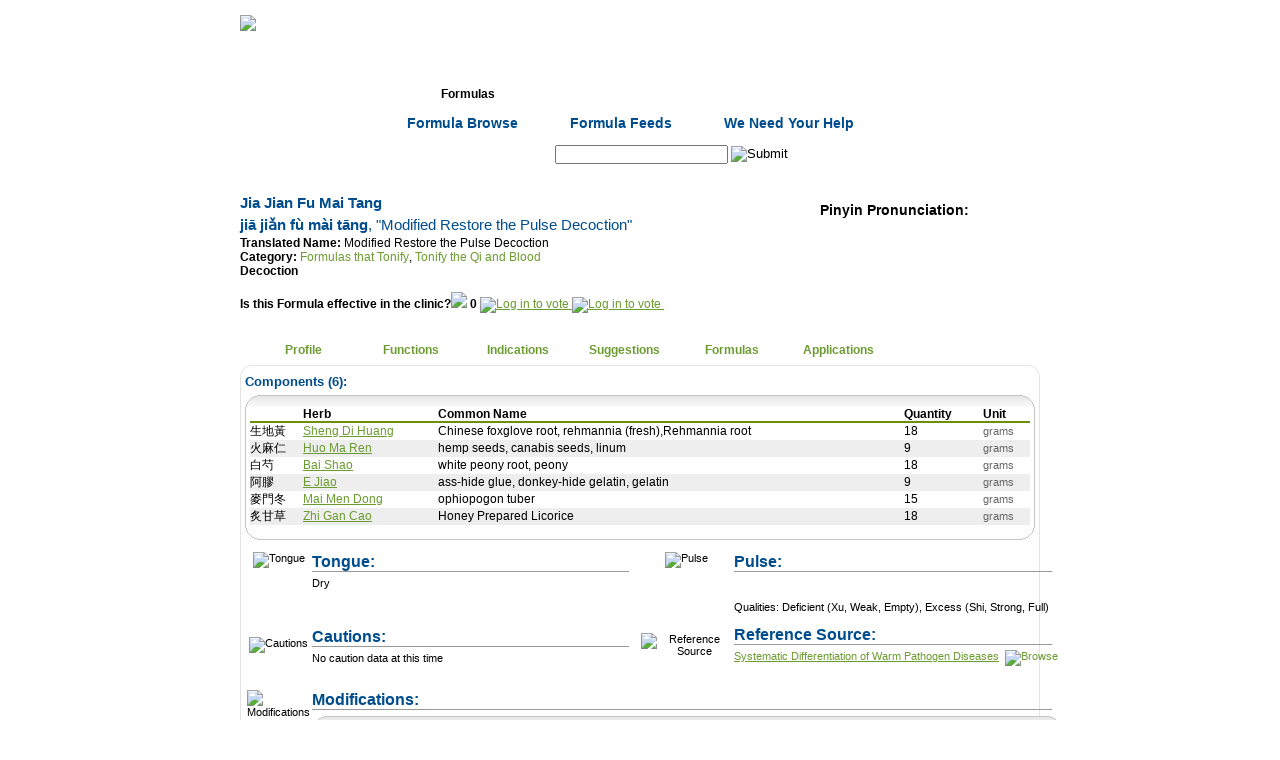

--- FILE ---
content_type: text/html; charset=utf-8
request_url: https://www.rootdown.us/Formulas/Jia+Jian+Fu+Mai+Tang?
body_size: 17785
content:


<!DOCTYPE html PUBLIC "-//W3C//DTD XHTML 1.0 Transitional//EN" "http://www.w3.org/TR/xhtml1/DTD/xhtml1-transitional.dtd">
<html xmlns="http://www.w3.org/1999/xhtml">
<head><meta http-equiv="Content-Type" content="text/html; charset=utf-8" /><title>
	Jia Jian Fu Mai Tang : Modified Restore the Pulse Decoction : Rootdown.us
</title>
	<style type="text/css" media="screen, print">
		@import "/shell/Rootdown.css";
	</style>
	<style type="text/css" media="screen, print">
		@import "/shell/thickbox.css";
	</style>
	<style type="text/css" media="screen, print">
		@import "/shell/jquery.cluetip.css";
	</style>
	
	<meta id="ctl00_metaDescription" name="description" content="Jia Jian Fu Mai Tang | : This formula, used in traditional Chinese medicine, contains shēng dì huáng, huǒ má rén, bái sháo , ē jiāo, mài mén dōng, zhì gān cǎo.  Nourishes the blood, Preserves the yin, Generates fluids, Moistens drynes" /><meta id="ctl00_metaKeyword" name="keywords" content="acupuncture,acupuncture points,acupuncturist,traditional chinese medicine,chinese herbs formulas,ceu,continuing education,online,pda,nccaom,cabjiā jiǎn fù mài tāng,,Jia Jian Fu Mai Tang,Tonify the Qi and Blood" /><meta name="verify-v1" content="Nsp5zbj3zF2gCadk+ajniHic3LbRRXB0WmuOBx8zZ2k=" />
	

	<script type="text/javascript">
		function submitSearchOnEnter(target, evt)
		{
			evt = evt ? evt : window.event;

			// detect up/down arrows.  handle & bail if necessary.		
			if (evt.keyCode == 13) {
				search_submit();
				return stopEvent(evt);
			}
		}

		function atSearch_onComplete(id, url)
		{
			location.href = url;
		}

	</script>
</head>
<body id="ctl00_BodyTag" class="" onload="javascript:if (typeof(FocusControl) == &#39;function&#39;) FocusControl(); if (typeof(SelectTabOnLoad) == &#39;function&#39;) SelectTabOnLoad();">
	<a name="Top"></a>
	<div id="wrapperOuter">
		<div id="headerwrapper">
			<!-- Header -->
			<div id="header">
				<div id="rootdown_logo">
					<a href="/">
						<img src="/img/header/logo.gif" width="185" height="57" border="0" alt="Rootdown Logo"
							id="logo" />
					</a>
				</div>
				<div id="rootdown_login"></div>
					
				<div id="rootdown_login_text"> 
					<div id="ctl00_pnlLoggedOut">
	<!-- Logged Out -->
						<a href="/Login.aspx" class="login-text" target="_self">Login</a> | 
						<a href="/Register.aspx" class="login-text" target="_self">Register</a>
					
</div>
					
				</div>
				
			</div>
		</div>
		<!-- Navigation -->
		<div id="navMain">
			<ul>
				<li class="navMain"><a href="/" id="ctl00_linkNavHome" class="navMain" title="Home" target="_self">Home</a></li>
				<li class="navMain"><a href="/herbs/" id="ctl00_linkNavHerbs" class="navMain" title="Herbs" target="_self">Herbs</a></li>
				<li class="navMain"><a href="/formulas/" id="ctl00_linkNavFormulas" class="navCurrent" title="Formulas" target="_self">Formulas</a></li>
				<li class="navMain"><a href="/points/" id="ctl00_linkNavAcupuncture" class="navMain" title="Acupuncture" target="_self">Acupuncture</a></li>
				<li class="navMain"><a href="/tests/" id="ctl00_linkNavTests" class="navMain" title="Tests" target="_self">Tests</a></li>
				<li class="navMain"><a href="/community/" id="ctl00_linkNavCommunity" class="navMain" title="Community" target="_self">Community</a></li>
				<li class="navMainNew"><a href="/community/ClinicalPearls.aspx" id="ctl00_linkNavPearls" class="navMain" title="Pearls" target="_self">Pearls</a></li>
			</ul>
		</div>
		<!-- Sub Navigation -->
		<div id="ctl00_navSubWrapper" class="navSubWrapper">
			
			
			
				<ul>
					<li class="navSub"><a class="navSub" href="/Formulas/FormulaBrowse.aspx" title="Formula Browse"
						target="_self">Formula Browse</a> </li>
					<li class="navSub"><a class="navSub" href="/Community/Feeds.aspx" title="Formula Feeds"
						target="_self">Formula Feeds</a> </li>
					<li class="navSub"><a class="navSub" href="/WeNeedYourHelp.aspx#Formulas" title="We Need Your Help"
						target="_self">We Need Your Help</a> </li>
					<li class="navSub"> </li>
				</ul>
			
			
			
			
			
		</div>
		<!-- Toolbar -->
		<div id="toolbar">
			<div id="search">
				
					<form id="Search" name="Search" action="/Search.aspx" onsubmit="search_submit()">
					<span class="text_search">Search: </span>
					<input type="hidden" id="query" name="query" value="" />
					

<input name="ctl00$atSearch$inputBox" type="text" id="ctl00_atSearch_inputBox" onfocus="top.objatSearch.setAutoCompleteBox(this);" autocomplete="off" class="searchAutoType" onblur="top.objatSearch.inputBox_blur(this); top.objatSearch.ValidateAutoType();" onkeypress="return top.objatSearch.inputBox_keypress(this, event);" onkeydown="submitSearchOnEnter(this, event);return top.objatSearch.inputBox_keydown(this, event);" onkeyup="top.objatSearch.inputBox_keyup(this, event, &#39;/WebServices/NameValueService.aspx?HerbFormulaPoint=1&amp;SearchName=&lt;SEARCHNAME/>&amp;Param=0&amp;controlName=atSearch&#39;, &#39;&lt;SEARCHNAME/>&#39;, &#39;2&#39;);" />
<input name="ctl00$atSearch$hiddenValueBox" type="hidden" id="ctl00_atSearch_hiddenValueBox" style="z-index:1;" />
<style>
#divAutoCompleteList_atSearch a
{
	color:#6C9C31
}
 </style>
<div id="divAutoCompleteList_atSearch" style=" border:1px solid #cccccc;background-color:#f0f0f0;visibility:hidden;z-index:50;text-align:left;display:none;">
	<span class="callout">Suggestions:</span><br />
</div>
<input src="/img/base/go_off.gif" name="ctl00$inputSearchGo" type="image" id="ctl00_inputSearchGo" value="Submit" />
					</form>
				
			</div>
			
		</div>
	</div>
	<!-- < wrapperOuter END -->
	<div id="FullWidthContent">
		<!-- Alert Bar -->
		
		<div id="divContentWrapper">
			<form name="aspnetForm" method="post" action="/Formulas/FormulaDetail.aspx?FormulaID=477" id="aspnetForm">
<div>
<input type="hidden" name="__EVENTTARGET" id="__EVENTTARGET" value="" />
<input type="hidden" name="__EVENTARGUMENT" id="__EVENTARGUMENT" value="" />
<input type="hidden" name="__VIEWSTATE" id="__VIEWSTATE" value="/wEPaA8FDzhkZTYxMWUwMmIyZjk1NxgBBR5fX0NvbnRyb2xzUmVxdWlyZVBvc3RCYWNrS2V5X18WAQUTY3RsMDAkaW5wdXRTZWFyY2hHbzsspQ1xgn0EulYwgYFycDzO4eAuupNb679IQwyV17Up" />
</div>

<script type="text/javascript">
//<![CDATA[
var theForm = document.forms['aspnetForm'];
if (!theForm) {
    theForm = document.aspnetForm;
}
function __doPostBack(eventTarget, eventArgument) {
    if (!theForm.onsubmit || (theForm.onsubmit() != false)) {
        theForm.__EVENTTARGET.value = eventTarget;
        theForm.__EVENTARGUMENT.value = eventArgument;
        theForm.submit();
    }
}
//]]>
</script>


<script src="/WebResource.axd?d=SsZY0i7ul-UixP_XmofCdVBgT5moh9gr_PNmqOayfyMA8lYPAUrEgpcw9W3vcHvpyu9TD97NuxWSe-dd0w0Fyui1Vp8VnydZdfjR0D5fRhg1&amp;t=638901284248157332" type="text/javascript"></script>


<script src="/shell/jquery.js" type="text/javascript"></script>
<script src="/Shell/jquery.bigiframe.min.js" type="text/javascript"></script>
<script src="/Shell/jquery.hoverIntent.js" type="text/javascript"></script>
<script src="/Shell/jquery.cluetip.js" type="text/javascript"></script>
<script src="/Controls/VoteBlock.js" type="text/javascript"></script>
<script src="/Shell/common.js" type="text/javascript"></script>
<script src="/Shell/thickbox.js" type="text/javascript"></script>
<script type="text/javascript">
//<![CDATA[
function search_submit() { var atSearchBox = document.getElementById("ctl00_atSearch_inputBox"); 
					var query = document.getElementById("query");
					query.value = atSearchBox.value;
					document.Search.submit(); }//]]>
</script>
<script type="text/javascript" id="AutoTypeScriptSocket" src="/empty.js"></script>
<script src="/Controls/AutoType.js" type="text/javascript"></script>
<script src="/Controls/AddIndicationControl.js" type="text/javascript"></script><script type="text/javascript" id="OpinionSocket" src="/empty.js"></script>
<script src="/Controls/OpinionBlock.js" type="text/javascript"></script>
<script src="/ScriptResource.axd?d=5IQP15gxKvGLIiq5eudVSpIucuSi2wKYvCYgZ_zNWh3EYjWzVIuG28IVWJPypKEg1awkc9FJ6dRQt93hUefbv6O839VZb92PN4jMiMKLqSzZsGPZu9ZGtoFD7Gy1IcPAEkcEwAdhMONUWhTWkohRAPuoaep1AGp4K3wASytTjnlugKI89Ua5s_0Rc9nQ8wKU0&amp;t=5c0e0825" type="text/javascript"></script>
<script type="text/javascript">
//<![CDATA[
if (typeof(Sys) === 'undefined') throw new Error('ASP.NET Ajax client-side framework failed to load.');
//]]>
</script>

<script src="/ScriptResource.axd?d=jA164w2nYoyDW7tP7PGdDw9smqXqWsrdsloVoFKc_xOisdMKC9-sMlObV5bbWNMeR7VmyCQlMLsjMbqeHv6slqfFV3SKSQA6A2UXTZSau5M35V47CLaTPXhTdDUniv1vumD4VP7BrWG6Q9MRNn3gI2xhthbMrgpSceGUWRPwy_Y_z4WZGjQVQY-hgOP0kQb30&amp;t=5c0e0825" type="text/javascript"></script>
<div>

	<input type="hidden" name="__VIEWSTATEGENERATOR" id="__VIEWSTATEGENERATOR" value="9E3BEDD6" />
</div>
				
					
					<script type="text/javascript">
//<![CDATA[
Sys.WebForms.PageRequestManager._initialize('ctl00$scriptManager', 'aspnetForm', ['tctl00$contentBody$updatePanelFunctions','','tctl00$contentBody$updatePanelIndications',''], [], [], 90, 'ctl00');
//]]>
</script>

					
	<div id="contentRightWrapper">
		<div id="cr_FullLeft">
			
			<h1 id="ctl00_contentBody_hTitle" style="color: #004D8D;">Jia Jian Fu Mai Tang<br/><span class='chinese'></span> jiā jiǎn fù mài tāng<span style='font-weight:normal'>, "Modified Restore the Pulse Decoction"</span></h1>
			<br />
			<span class="callout">Translated Name:</span>
			<span id="ctl00_contentBody_lblCommonName">Modified Restore the Pulse Decoction</span>
			<br />
			<div class="callout" style="display: inline;">
				Category:</div>
			<div id="ctl00_contentBody_pnlParentCategory" style="display: inline;">
	
				<a href="/Formulas/FormulaBrowse.aspx?FormulaCategoryID=38" id="ctl00_contentBody_linkCategoryParent" class="noline">Formulas that Tonify</a>,
			
</div>
			<a href="/Formulas/FormulaBrowse.aspx?FormulaCategoryID=41" id="ctl00_contentBody_linkCategoryChild" class="noline">Tonify the Qi and Blood</a>
			<div class="callout">
				<span id="ctl00_contentBody_lblFormulaType">Decoction</span></div>
			<br />
			<div class="callout">
				Is this Formula effective in the clinic?<img src="/img/pixel.gif" border="0" width="10px">
				

<b>
	<span id="ctl00_contentBody_vbFormula_spanScore" style="margin-top:-50px;">
		0
	</span>
</b>

<a href="/Login.aspx" id="ctl00_contentBody_vbFormula_aVoteUp">
	<img src="/img/up.gif" id="ctl00_contentBody_vbFormula_imgVoteUp" title="Yes, This Works" alt="Log in to vote" border="0" />
</a>
<a href="/Login.aspx" id="ctl00_contentBody_vbFormula_aVoteDown">
	<img src="/img/down.gif" id="ctl00_contentBody_vbFormula_imgVoteDown" title="No, This Doesn&#39;t Work" alt="Log in to vote" border="0" />
</a>
<br />

			</div>
		</div>
		<!-- < cr_FullLeft END -->
		<div id="cr_FullRight">
			
	<script type="text/javascript">
		function PlayPronunciation()
		{
			HideDiv("divPlayButton");
			ShowDiv("divPlayer");
		}
	</script>
	
	<div id="ctl00_contentBody_pronunciation_divOuterWrapper" style="">
		<div id="ctl00_contentBody_pronunciation_divWrapper" style="font-weight:bold;font-size:14px;margin: 10px 0 0 0;vertical-align:middle;">
			Pinyin Pronunciation: 
		</div>
		<div style="border: medium none ; margin: -17px 0pt 0pt; float: right; padding-right: 35px;">
			<object type="application/x-shockwave-flash" width="17" height="17" data="/Shell/player/musicplayer.swf?song_url=/Pronunciations/Formulas/477.mp3&song_title=Jia+Jian+Fu+Mai+Tang">
<param name="movie" value="/Shell/player/musicplayer.swf?song_url=/Pronunciations/Formulas/477.mp3&song_title=Jia+Jian+Fu+Mai+Tang" />
</object>
		</div>
	</div>


		</div>
		<script type="text/javascript">
					var lastTab = "ctl00_contentBody_divProfile";
					var lastAnchorId = "#tabAnchorProfile";
					function ChangeTab(whatTab, tabAnchorName)
					{
						var tabAnchorId = "#tabAnchor" + tabAnchorName;
						var element = document.getElementById(whatTab);
						var lastElement = document.getElementById(lastTab);
						if (element && lastElement)
						{
							$(tabAnchorId).addClass("navCurrent");
							$(tabAnchorId).removeClass("nav");
							if ( lastAnchorId )
							{
								$(lastAnchorId).addClass("nav");
								$(lastAnchorId).removeClass("navCurrent");
							}

							lastElement.style.display = "none";
							element.style.display = "block";
							lastTab = whatTab;
							lastAnchorId = tabAnchorId;

							if (location.href.indexOf("#") > -1)
							{
								location.href = location.href.substring(0, location.href.indexOf("#")) + "#" + tabAnchorName;
							}
							else
							{
								location.href += "#" + tabAnchorName;
							}

						}
					}

					var _tabs = new Array( new Array("Profile", "ctl00_contentBody_divProfile"), new Array("Functions", "ctl00_contentBody_divFunctions"), new Array("Indications", "ctl00_contentBody_divIndications"), new Array("Suggestions", "ctl00_contentBody_divSuggestions"), new Array("Formulas", "ctl00_contentBody_divAssociatedFormulas"), new Array("Applications", "ctl00_contentBody_divClinicalApplications"));
					function SelectTabOnLoad()
					{
						if (location.href.indexOf("#") > -1)
						{
							var tabSelected = location.href.substring(location.href.indexOf("#")+1);
							tabSelected = tabSelected.replace('%20', ' ');
							for (var i in _tabs)
							{
								if (_tabs[i][0] == tabSelected)
								{
									ChangeTab(_tabs[i][1], _tabs[i][0] );
									createCookie('formulaTabs', _tabs[i][1], 365);
								}
							}
						}
					}
				</script><div id="cr_TabNav"> <ul><li class="nav_cr_TabNav"><a class="navCurrent" id="tabAnchorProfile" href="javascript:ChangeTab('ctl00_contentBody_divProfile', 'Profile' );createCookie('formulaTabs', 'ctl00_contentBody_divProfile', 365);" title="Profile" >Profile</a></li><li class="nav_cr_TabNav"><a class="nav" id="tabAnchorFunctions" href="javascript:ChangeTab('ctl00_contentBody_divFunctions', 'Functions' );createCookie('formulaTabs', 'ctl00_contentBody_divFunctions', 365);" title="Functions" >Functions</a></li><li class="nav_cr_TabNav"><a class="nav" id="tabAnchorIndications" href="javascript:ChangeTab('ctl00_contentBody_divIndications', 'Indications' );createCookie('formulaTabs', 'ctl00_contentBody_divIndications', 365);" title="Indications" >Indications</a></li><li class="nav_cr_TabNav"><a class="nav" id="tabAnchorSuggestions" href="javascript:ChangeTab('ctl00_contentBody_divSuggestions', 'Suggestions' );createCookie('formulaTabs', 'ctl00_contentBody_divSuggestions', 365);" title="Suggestions" >Suggestions</a></li><li class="nav_cr_TabNav"><a class="nav" id="tabAnchorFormulas" href="javascript:ChangeTab('ctl00_contentBody_divAssociatedFormulas', 'Formulas' );createCookie('formulaTabs', 'ctl00_contentBody_divAssociatedFormulas', 365);" title="Formulas" >Formulas</a></li><li class="nav_cr_TabNav"><a class="nav" id="tabAnchorApplications" href="javascript:ChangeTab('ctl00_contentBody_divClinicalApplications', 'Applications' );createCookie('formulaTabs', 'ctl00_contentBody_divClinicalApplications', 365);" title="Applications" >Applications</a></li></ul> </div>
		<!-- < cr_TabWrapper_top END -->
		<div id="cr_TabWrapper_middle">
			<div id="ctl00_contentBody_divProfile" style="display:block;">
				<div style="width: 800px; height: 11px; background:transparent url(/Controls/RootdownBoxImageGenerator.aspx?Width=800&Radius=12&GradientTop=FFFFFF&GradientBottom=FFFFFF&BorderColor=E4E4E4&BackgroundColor=FFFFFF&Section=Top) no-repeat left 0;"></div><div style="width: 790px;background:transparent url(/Controls/RootdownBoxImageGenerator.aspx?Width=800&Radius=12&GradientTop=FFFFFF&GradientBottom=FFFFFF&BorderColor=E4E4E4&BackgroundColor=FFFFFF&Section=Middle) repeat-y left 0px; padding:0 5px 0 5px; margin-top:-1px;" class=""> 
					
					<div id="columnContainer">
						<div>
							<div class="blueSubHeading" style="margin-bottom: 5px;">
								Components (<span id="ctl00_contentBody_lblNumHerbs">6</span>):</div>
							
							<div style="width: 790px; height: 14px; background:transparent url(/Controls/RootdownBoxImageGenerator.aspx?Width=790&Radius=15&GradientTop=E4E4E4&GradientBottom=FFFFFF&BorderColor=C5C5C5&BackgroundColor=FFFFFF&Section=Top) no-repeat left 0;"></div><div style="width: 780px;background:transparent url(/Controls/RootdownBoxImageGenerator.aspx?Width=790&Radius=15&GradientTop=E4E4E4&GradientBottom=FFFFFF&BorderColor=C5C5C5&BackgroundColor=FFFFFF&Section=Middle) repeat-y left 0px; padding:0 5px 0 5px; margin-top:-1px;" class=""> 
								<table class="DataGrid" border="0" id="ctl00_contentBody_dgHerb">
	<tr>
		<td class="resultHeader">&nbsp;</td><td class="resultHeader" style="text-decoration:none;white-space:nowrap;">Herb</td><td class="resultHeader">Common Name</td><td class="resultHeader">Quantity</td><td class="resultHeader">Unit</td>
	</tr><tr class="resultCell">
		<td class="normalText">生地黃</td><td class="normalText">
												
												<a href="/Herbs/Sheng+Di+Huang?"
													title="">
													Sheng Di Huang</a>
											</td><td class="normalText">Chinese foxglove root, rehmannia (fresh),Rehmannia root</td><td class="normalText">
												18
											</td><td>grams</td>
	</tr><tr class="resultCellAlt">
		<td class="normalText">火麻仁</td><td class="normalText">
												
												<a href="/Herbs/Huo+Ma+Ren?"
													title="">
													Huo Ma Ren</a>
											</td><td class="normalText">hemp seeds, canabis seeds, linum</td><td class="normalText">
												9
											</td><td>grams</td>
	</tr><tr class="resultCell">
		<td class="normalText">白芍</td><td class="normalText">
												
												<a href="/Herbs/Bai+Shao+?"
													title="">
													Bai Shao </a>
											</td><td class="normalText">white peony root, peony</td><td class="normalText">
												18
											</td><td>grams</td>
	</tr><tr class="resultCellAlt">
		<td class="normalText">阿膠</td><td class="normalText">
												
												<a href="/Herbs/E+Jiao?"
													title="">
													E Jiao</a>
											</td><td class="normalText">ass-hide glue, donkey-hide gelatin, gelatin</td><td class="normalText">
												9
											</td><td>grams</td>
	</tr><tr class="resultCell">
		<td class="normalText">麥門冬</td><td class="normalText">
												
												<a href="/Herbs/Mai+Men+Dong?"
													title="">
													Mai Men Dong</a>
											</td><td class="normalText">ophiopogon tuber</td><td class="normalText">
												15
											</td><td>grams</td>
	</tr><tr class="resultCellAlt">
		<td class="normalText">炙甘草</td><td class="normalText">
												
												<a href="/Herbs/Zhi+Gan+Cao+?"
													title="">
													Zhi Gan Cao </a>
											</td><td class="normalText">Honey Prepared Licorice</td><td class="normalText">
												18
											</td><td>grams</td>
	</tr>
</table>
							</div> <div style="width:790px; height:15px; background:transparent url(/Controls/RootdownBoxImageGenerator.aspx?Width=790&Radius=15&GradientTop=E4E4E4&GradientBottom=FFFFFF&BorderColor=C5C5C5&BackgroundColor=FFFFFF&Section=Bottom) no-repeat left 0px;"></div>
							<table>
								<tr valign="top">
									<td>
										<div class="detailGraphic">
											<img src="/img/tongue.gif" alt="Tongue" title="Tongue" />
										</div>
									</td>
									<td width="375px">
										<div class="blueUnderline">
											Tongue:<br />
										</div>
										<div class="detailText">
											<div id="ctl00_contentBody_pnlTongue">
	
												<span id="ctl00_contentBody_lblTongue">Dry</span>
											
</div>
											
										</div>
									</td>
									<td>
										<div class="detailGraphic">
											<img src="/img/pulse.gif" alt="Pulse" title="Pulse" />
										</div>
									</td>
									<td width="375px">
										<div class="blueUnderline">
											Pulse:<br />
										</div>
										<div class="detailText">
											<div id="ctl00_contentBody_pnlPulse">
	
												<span id="ctl00_contentBody_lblPulseRate"></span><br />
												<span id="ctl00_contentBody_lblPulseDepth"></span><br />
												<span id="ctl00_contentBody_lblPulseQualities">Qualities: Deficient (Xu, Weak, Empty), Excess (Shi, Strong, Full)</span>
											
</div>
											
										</div>
									</td>
								</tr>
								<tr>
									<td>
										<div class="detailGraphic">
											<img src="/img/caution.gif" alt="Cautions" title="Cautions" />
										</div>
									</td>
									<td width="375px">
										<div class="blueUnderline">
											Cautions:<br />
										</div>
										<div class="detailText">
											
											<div id="ctl00_contentBody_pnlNoCautions">
	
												No caution data at this time
											
</div>
										</div>
									</td>
									<td>
										<div class="detailGraphic">
											<img src="/img/reference.gif" alt="Reference Source" title="Reference Source" />
										</div>
									</td>
									<td width="375px">
										<div class="blueUnderline">
											Reference Source:<br />
										</div>
										
												<div class="detailText">
													<a href="/Viewers/ReferenceSourceDetail.aspx?ReferenceSourceID=181" id="ctl00_contentBody_rptReferenceSources_ctl00_rsPopUp_linkRefSource">Systematic Differentiation of Warm Pathogen Diseases</a>

<script type="text/javascript"> 
				$(document).ready( function() { 
					$('#actl00_contentBody_rptReferenceSources_ctl00_rsPopUp_RefSourceClueTip').cluetip({ width: '275px', height: 'auto', cursor: 'pointer', cluetipClass: 'rounded', dropShadow: false, arrows: true, sticky: true, mouseOutClose: true, closeText: 'X' }); 
				}); 
			</script><a class="noline" id="actl00_contentBody_rptReferenceSources_ctl00_rsPopUp_RefSourceClueTip" href="/Controls/ReferenceSourcePage.aspx?ReferenceSourceID=181" rel="/Controls/ReferenceSourcePage.aspx?ReferenceSourceID=181" style="" title="Reference Source"> <img id='imgBrowse' src='/img/quote_icon_off.gif' alt='Browse' style='border:none;'/></a> 

	
												</div>
											
									</td>
								</tr>
								<tr>
									<td style="vertical-align: top;">
										<br />
										<div class="detailGraphic">
											<img src="/img/modifications.gif" alt="Modifications" title="Modifications" />
										</div>
									</td>
									<td colspan="3">
										<br />
										<div class="blueUnderline">
											Modifications:&nbsp;&nbsp;
											<div style="margin-top: 0px;">
												<div class="bluetab" style="margin-left: 150px">
													<div class="bluetabtext">
														<a href="/Login.aspx?" id="ctl00_contentBody_addAModificationLink" class="bluetablink" style="font-size: 65%" title="Log in to contribute">
															+ Add a Modification</a>
													</div>
												</div>
											</div>
										</div>
										<div class="detailText">
											<div id="ctl00_contentBody_pnlFormulaModifications">
	
												<div style="width: 750px; height: 14px; background:transparent url(/Controls/RootdownBoxImageGenerator.aspx?Width=750&Radius=15&GradientTop=E4E4E4&GradientBottom=FFFFFF&BorderColor=C5C5C5&BackgroundColor=FFFFFF&Section=Top) no-repeat left 0;"></div><div style="width: 740px;background:transparent url(/Controls/RootdownBoxImageGenerator.aspx?Width=750&Radius=15&GradientTop=E4E4E4&GradientBottom=FFFFFF&BorderColor=C5C5C5&BackgroundColor=FFFFFF&Section=Middle) repeat-y left 0px; padding:0 5px 0 5px; margin-top:-1px;" class=""> 
													<span id="ctl00_contentBody_lblNoModifications">
														No Modifications At This Time
														<br />
													</span>
													
												</div> <div style="width:750px; height:15px; background:transparent url(/Controls/RootdownBoxImageGenerator.aspx?Width=750&Radius=15&GradientTop=E4E4E4&GradientBottom=FFFFFF&BorderColor=C5C5C5&BackgroundColor=FFFFFF&Section=Bottom) no-repeat left 0px;"></div>
											
</div>
											<div style="height: 1px;">
											</div>
										</div>
									</td>
								</tr>
							</table>
						</div>
						<div style="clear: both; display: block; height: 1px; overflow: hidden; margin: 0;
							padding: 0;">
						</div>
					</div>
				</div> <div style="width:800px; height:12px; background:transparent url(/Controls/RootdownBoxImageGenerator.aspx?Width=800&Radius=12&GradientTop=FFFFFF&GradientBottom=FFFFFF&BorderColor=E4E4E4&BackgroundColor=FFFFFF&Section=Bottom) no-repeat left 0px;"></div>
			</div>
			<div id="ctl00_contentBody_divFunctions" style="margin-top:-1px;display:none;">
				<div class="bluetab">
					<div class="bluetabtext">
						<a href="/Login.aspx?" id="ctl00_contentBody_addAFunctionLink" class="bluetablink" title="Log in to contribute">+ Add a Function</a>
					</div>
				</div>
				<div style="width: 800px; height: 11px; background:transparent url(/Controls/RootdownBoxImageGenerator.aspx?Width=800&Radius=12&GradientTop=FFFFFF&GradientBottom=FFFFFF&BorderColor=E4E4E4&BackgroundColor=FFFFFF&Section=Top) no-repeat left 0;"></div><div style="width: 790px;background:transparent url(/Controls/RootdownBoxImageGenerator.aspx?Width=800&Radius=12&GradientTop=FFFFFF&GradientBottom=FFFFFF&BorderColor=E4E4E4&BackgroundColor=FFFFFF&Section=Middle) repeat-y left 0px; padding:0 5px 0 5px; margin-top:-1px;" class=""> 
					<div id="ctl00_contentBody_helpFunctions_HelpBoxToHide">
<div style="width: 790px; height: 11px; background:transparent url(/Controls/RootdownBoxImageGenerator.aspx?Width=790&Radius=12&GradientTop=FFFFFF&GradientBottom=DFE8F5&BorderColor=D4E1F1&BackgroundColor=FFFFFF&Section=Top) no-repeat left 0;"></div><div style="width: 790px;background:transparent url(/Controls/RootdownBoxImageGenerator.aspx?Width=790&Radius=12&GradientTop=FFFFFF&GradientBottom=DFE8F5&BorderColor=D4E1F1&BackgroundColor=FFFFFF&Section=Middle) repeat-y left 0px; padding:0 0px 0 0px; margin-top:-1px;" class="helpbox"> <div style="width: 788px;background:transparent url(/img/helpbox/helpboxshort_center.png) repeat-x right 0px; height:100%; margin: auto">
	
		<div style="position:absolute;display:inline;margin-top:-20px;margin-left:625px;font-size:85%;font-weight:bold;">
			<img src="/img/helpbox/arrow_swoosh.gif" alt="We need your help" />
			<div style="clear:both;vertical-align:bottom;">
				Don't show me this&nbsp;<a href="javascript:HideDiv('ctl00_contentBody_helpFunctions_HelpBoxToHide,ctl00_contentBody_helpIndications_HelpBoxToHide,ctl00_contentBody_helpSuggestions_HelpBoxToHide,ctl00_contentBody_helpAssociatedFormulas_HelpBoxToHide,ctl00_contentBody_helpClinicalApplications_HelpBoxToHide');createCookie('ShowHelpBox', 'False', 365);" id="ctl00_contentBody_helpFunctions_linkDontShowFunctions"><img src="/img/helpbox/close_blue.gif" alt="Don't show me this" style="border:none;" /></a>
			</div>
		</div>
	
	
	<div style="vertical-align:top;font-size:120%;font-weight:bold;min-height:80px;">
		<div style="float:left;padding-right:10px;">
			<a href="/WeNeedYourHelp.aspx#" id="ctl00_contentBody_helpFunctions_link3"><img src="/img/helpbox/exclamation.gif" style="border:none;" alt="We need your help!" /></a>
		</div>
		<a href="/WeNeedYourHelp.aspx#" id="ctl00_contentBody_helpFunctions_link1" class="bluelink">We Need Your Help!</a>
		<hr id="ctl00_contentBody_helpFunctions_hrBorder" style="margin-left:0px;width:665px;border-collapse:collapse;border:0px none #ffffff;border-bottom:1px solid #004D8D;height:1px;"></hr>
		<div style="font-weight:normal;font-size:80%;">
			All this information has been generated by <b>community involvement.</b><br />
			We need help completing these sections.  <a href="/WeNeedYourHelp.aspx#" id="ctl00_contentBody_helpFunctions_link2">Find out more...</a>
		</div>
	</div>
</div></div> <div style="width:790px; height:12px; background:transparent url(/Controls/RootdownBoxImageGenerator.aspx?Width=790&Radius=12&GradientTop=FFFFFF&GradientBottom=DFE8F5&BorderColor=D4E1F1&BackgroundColor=FFFFFF&Section=Bottom) no-repeat left 0px;"></div>
<br />
</div>
					<div id="ctl00_contentBody_updatePanelFunctions">
	
							<div id="ctl00_contentBody_addFunction_divAddIndicationPanel" style="display:none;">
	<div style="width: 790px; height: 14px; background:transparent url(/Controls/RootdownBoxImageGenerator.aspx?Width=790&Radius=15&GradientTop=E4E4E4&GradientBottom=FFFFFF&BorderColor=C5C5C5&BackgroundColor=FFFFFF&Section=Top) no-repeat left 0;"></div><div style="width: 780px;background:transparent url(/Controls/RootdownBoxImageGenerator.aspx?Width=790&Radius=15&GradientTop=E4E4E4&GradientBottom=FFFFFF&BorderColor=C5C5C5&BackgroundColor=FFFFFF&Section=Middle) repeat-y left 0px; padding:0 5px 0 5px; margin-top:-1px;" class="contentbox"> 
		<input type="submit" name="ctl00$contentBody$addFunction$btnCancel" value="Done" id="ctl00_contentBody_addFunction_btnCancel" style="display:none;" />
		<div style="float:right;font-style:italic">
			<a href="javascript:closePopup('ctl00_contentBody_addFunction_divAddIndicationPanel', 'ctl00_contentBody_addFunction_hiddenShowAdd');" id="ctl00_contentBody_addFunction_aClosePopup">close</a>
		</div>
		
		Type the Function Name (commas will separate your entry into multiple Functions)<br />
		

<input name="ctl00$contentBody$addFunction$txtIndication$inputBox" type="text" id="ctl00_contentBody_addFunction_txtIndication_inputBox" autocomplete="off" onkeyup="top.objatAddFunction.inputBox_keyup(this, event, &#39;/WebServices/NameValueService.aspx?Function=1&amp;SearchName=&lt;SEARCHNAME/>&amp;Param=0&amp;controlName=atAddFunction&#39;, &#39;&lt;SEARCHNAME/>&#39;, &#39;2&#39;);txtIndication_EnterPressed(&#39;ctl00_contentBody_addFunction_aAddIndication&#39;);" onkeydown="return top.objatAddFunction.inputBox_keydown(this, event);" onblur="top.objatAddFunction.inputBox_blur(this); top.objatAddFunction.ValidateAutoType();" onkeypress="txtIndication_EnterPressed(&#39;ctl00_contentBody_addFunction_aAddIndication&#39;);" class="inputFieldWide" onfocus="top.objatAddFunction.setAutoCompleteBox(this);" />
<input name="ctl00$contentBody$addFunction$txtIndication$hiddenValueBox" type="hidden" id="ctl00_contentBody_addFunction_txtIndication_hiddenValueBox" style="z-index:1;" /><div id="ctl00_contentBody_addFunction_txtIndication_optionalBreak" style="margin-top:-3px;"></div>
<style>
#divAutoCompleteList_atAddFunction a
{
	
}
 </style>
<div id="divAutoCompleteList_atAddFunction" style=" border:1px solid #cccccc;background-color:#f0f0f0;visibility:hidden;z-index:50;text-align:left;display:none;">
	
</div>

		<a href="javascript:submitCommunityItem(477, 0, 'ctl00_contentBody_addFunction_txtIndication_inputBox', 'ctl00_contentBody_addFunction_hiddenShowAdd', 'ctl00_contentBody_addFunction_aAddIndication', 'ctl00_contentBody_addFunction_btnCancel', 'SubmitFormulaFunction');" id="ctl00_contentBody_addFunction_aAddIndication">add</a>
	</div> <div style="width:790px; height:15px; background:transparent url(/Controls/RootdownBoxImageGenerator.aspx?Width=790&Radius=15&GradientTop=E4E4E4&GradientBottom=FFFFFF&BorderColor=C5C5C5&BackgroundColor=FFFFFF&Section=Bottom) no-repeat left 0px;"></div>
	<br />
</div>

<input name="ctl00$contentBody$addFunction$hiddenShowAdd" type="hidden" id="ctl00_contentBody_addFunction_hiddenShowAdd" />
							<div id="ctl00_contentBody_pnlFormulaFunctions">
		
								<div style="width: 790px; height: 14px; background:transparent url(/Controls/RootdownBoxImageGenerator.aspx?Width=790&Radius=15&GradientTop=E4E4E4&GradientBottom=FFFFFF&BorderColor=C5C5C5&BackgroundColor=FFFFFF&Section=Top) no-repeat left 0;"></div><div style="width: 780px;background:transparent url(/Controls/RootdownBoxImageGenerator.aspx?Width=790&Radius=15&GradientTop=E4E4E4&GradientBottom=FFFFFF&BorderColor=C5C5C5&BackgroundColor=FFFFFF&Section=Middle) repeat-y left 0px; padding:0 5px 0 5px; margin-top:-1px;" class=""> 
									
									
											<div style="width: 750px; height: 11px; background:transparent url(/Controls/RootdownBoxImageGenerator.aspx?Width=750&Radius=12&GradientTop=FFFFFF&GradientBottom=FFFFFF&BorderColor=E4E4E4&BackgroundColor=FFFFFF&Section=Top) no-repeat left 0;"></div><div style="width: 740px;background:transparent url(/Controls/RootdownBoxImageGenerator.aspx?Width=750&Radius=12&GradientTop=FFFFFF&GradientBottom=FFFFFF&BorderColor=E4E4E4&BackgroundColor=FFFFFF&Section=Middle) repeat-y left 0px; padding:0 5px 0 5px; margin-top:-1px;" class=""> 
	<table class="opinionBlock_Green" style="width:100%;" >
		<tbody id="ctl00_contentBody_rpFormulaFunctions_ctl00_vbFunctions_tblOptionBlock"><tr valign="top">
				<td>
					<a href="javascript:void(null);" id="ctl00_contentBody_rpFormulaFunctions_ctl00_vbFunctions_aExpand" style="display:none;">
						<img src="/img/bullet_right.gif" border="0" /></a>
				</td>
				<td class="opinionBlockTitleCell_Green" width="100%">
					<span class="opinionBlockScoreboard_Green">
						
						

						<div style="float:right;margin-left:20px;margin-bottom:10px;">
							

<b>
	<span id="ctl00_contentBody_rpFormulaFunctions_ctl00_vbFunctions_vbParent_spanScore" style="margin-top:-50px;">
		+1
	</span>
</b>

<a href="/Login.aspx" id="ctl00_contentBody_rpFormulaFunctions_ctl00_vbFunctions_vbParent_aVoteUp">
	<img src="/img/up.gif" id="ctl00_contentBody_rpFormulaFunctions_ctl00_vbFunctions_vbParent_imgVoteUp" title="Yes, This Works" alt="Log in to vote" border="0" />
</a>
<a href="/Login.aspx" id="ctl00_contentBody_rpFormulaFunctions_ctl00_vbFunctions_vbParent_aVoteDown">
	<img src="/img/down.gif" id="ctl00_contentBody_rpFormulaFunctions_ctl00_vbFunctions_vbParent_imgVoteDown" title="No, This Doesn&#39;t Work" alt="Log in to vote" border="0" />
</a>
<br />
	
						</div>
						<div id="ctl00_contentBody_rpFormulaFunctions_ctl00_vbFunctions_divShowUser" style="float:right;margin-left:20px;margin-bottom:10px;">
							
							<a href="/Users/SendMail.aspx?UserID=72" id="ctl00_contentBody_rpFormulaFunctions_ctl00_vbFunctions_ulUser_linkEmail" title="send email to Debbie Rodriguez"><img src="/img/email2.gif" border="0" /></a>&nbsp;
<a href="/Users/UserProfile.aspx?UserID=72" id="ctl00_contentBody_rpFormulaFunctions_ctl00_vbFunctions_ulUser_linkUser" title="view Debbie Rodriguez&#39;s profile">Debbie Rodriguez</a><br />

<!--
&nbsp;&nbsp;<i>7/14/08 4:31PM&nbsp;- last comment:&nbsp;7/14/08 4:31PM</i>
-->
						</div>
					</span> 
					Nourishes the blood
					<span id="ctl00_contentBody_rpFormulaFunctions_ctl00_vbFunctions_spanSummaryExpand2" style="float:right;clear:both;">
						
						<a href="/Login.aspx" id="ctl00_contentBody_rpFormulaFunctions_ctl00_vbFunctions_aComment">add comment</a>
					</span>
				</td>
			</tr>
			<tr class="opinionBlockSummaryRow_Green">
				<td id="ctl00_contentBody_rpFormulaFunctions_ctl00_vbFunctions_tdOpinionBlockSummary" class="opinionBlockSummaryCell_Green">
				</td>
		
			</tr>
		</tbody>
	</table>
	
</div> <div style="width:750px; height:12px; background:transparent url(/Controls/RootdownBoxImageGenerator.aspx?Width=750&Radius=12&GradientTop=FFFFFF&GradientBottom=FFFFFF&BorderColor=E4E4E4&BackgroundColor=FFFFFF&Section=Bottom) no-repeat left 0px;"></div>
										
											<div style="width: 750px; height: 11px; background:transparent url(/Controls/RootdownBoxImageGenerator.aspx?Width=750&Radius=12&GradientTop=FFFFFF&GradientBottom=FFFFFF&BorderColor=E4E4E4&BackgroundColor=FFFFFF&Section=Top) no-repeat left 0;"></div><div style="width: 740px;background:transparent url(/Controls/RootdownBoxImageGenerator.aspx?Width=750&Radius=12&GradientTop=FFFFFF&GradientBottom=FFFFFF&BorderColor=E4E4E4&BackgroundColor=FFFFFF&Section=Middle) repeat-y left 0px; padding:0 5px 0 5px; margin-top:-1px;" class=""> 
	<table class="opinionBlock_Green" style="width:100%;" >
		<tbody id="ctl00_contentBody_rpFormulaFunctions_ctl01_vbFunctions_tblOptionBlock"><tr valign="top">
				<td>
					<a href="javascript:void(null);" id="ctl00_contentBody_rpFormulaFunctions_ctl01_vbFunctions_aExpand" style="display:none;">
						<img src="/img/bullet_right.gif" border="0" /></a>
				</td>
				<td class="opinionBlockTitleCell_Green" width="100%">
					<span class="opinionBlockScoreboard_Green">
						
						

						<div style="float:right;margin-left:20px;margin-bottom:10px;">
							

<b>
	<span id="ctl00_contentBody_rpFormulaFunctions_ctl01_vbFunctions_vbParent_spanScore" style="margin-top:-50px;">
		+1
	</span>
</b>

<a href="/Login.aspx" id="ctl00_contentBody_rpFormulaFunctions_ctl01_vbFunctions_vbParent_aVoteUp">
	<img src="/img/up.gif" id="ctl00_contentBody_rpFormulaFunctions_ctl01_vbFunctions_vbParent_imgVoteUp" title="Yes, This Works" alt="Log in to vote" border="0" />
</a>
<a href="/Login.aspx" id="ctl00_contentBody_rpFormulaFunctions_ctl01_vbFunctions_vbParent_aVoteDown">
	<img src="/img/down.gif" id="ctl00_contentBody_rpFormulaFunctions_ctl01_vbFunctions_vbParent_imgVoteDown" title="No, This Doesn&#39;t Work" alt="Log in to vote" border="0" />
</a>
<br />
	
						</div>
						<div id="ctl00_contentBody_rpFormulaFunctions_ctl01_vbFunctions_divShowUser" style="float:right;margin-left:20px;margin-bottom:10px;">
							
							<a href="/Users/SendMail.aspx?UserID=72" id="ctl00_contentBody_rpFormulaFunctions_ctl01_vbFunctions_ulUser_linkEmail" title="send email to Debbie Rodriguez"><img src="/img/email2.gif" border="0" /></a>&nbsp;
<a href="/Users/UserProfile.aspx?UserID=72" id="ctl00_contentBody_rpFormulaFunctions_ctl01_vbFunctions_ulUser_linkUser" title="view Debbie Rodriguez&#39;s profile">Debbie Rodriguez</a><br />

<!--
&nbsp;&nbsp;<i>7/14/08 4:32PM&nbsp;- last comment:&nbsp;7/14/08 4:32PM</i>
-->
						</div>
					</span> 
					Preserves the yin
					<span id="ctl00_contentBody_rpFormulaFunctions_ctl01_vbFunctions_spanSummaryExpand2" style="float:right;clear:both;">
						
						<a href="/Login.aspx" id="ctl00_contentBody_rpFormulaFunctions_ctl01_vbFunctions_aComment">add comment</a>
					</span>
				</td>
			</tr>
			<tr class="opinionBlockSummaryRow_Green">
				<td id="ctl00_contentBody_rpFormulaFunctions_ctl01_vbFunctions_tdOpinionBlockSummary" class="opinionBlockSummaryCell_Green">
				</td>
		
			</tr>
		</tbody>
	</table>
	
</div> <div style="width:750px; height:12px; background:transparent url(/Controls/RootdownBoxImageGenerator.aspx?Width=750&Radius=12&GradientTop=FFFFFF&GradientBottom=FFFFFF&BorderColor=E4E4E4&BackgroundColor=FFFFFF&Section=Bottom) no-repeat left 0px;"></div>
										
											<div style="width: 750px; height: 11px; background:transparent url(/Controls/RootdownBoxImageGenerator.aspx?Width=750&Radius=12&GradientTop=FFFFFF&GradientBottom=FFFFFF&BorderColor=E4E4E4&BackgroundColor=FFFFFF&Section=Top) no-repeat left 0;"></div><div style="width: 740px;background:transparent url(/Controls/RootdownBoxImageGenerator.aspx?Width=750&Radius=12&GradientTop=FFFFFF&GradientBottom=FFFFFF&BorderColor=E4E4E4&BackgroundColor=FFFFFF&Section=Middle) repeat-y left 0px; padding:0 5px 0 5px; margin-top:-1px;" class=""> 
	<table class="opinionBlock_Green" style="width:100%;" >
		<tbody id="ctl00_contentBody_rpFormulaFunctions_ctl02_vbFunctions_tblOptionBlock"><tr valign="top">
				<td>
					<a href="javascript:void(null);" id="ctl00_contentBody_rpFormulaFunctions_ctl02_vbFunctions_aExpand" style="display:none;">
						<img src="/img/bullet_right.gif" border="0" /></a>
				</td>
				<td class="opinionBlockTitleCell_Green" width="100%">
					<span class="opinionBlockScoreboard_Green">
						
						

						<div style="float:right;margin-left:20px;margin-bottom:10px;">
							

<b>
	<span id="ctl00_contentBody_rpFormulaFunctions_ctl02_vbFunctions_vbParent_spanScore" style="margin-top:-50px;">
		+1
	</span>
</b>

<a href="/Login.aspx" id="ctl00_contentBody_rpFormulaFunctions_ctl02_vbFunctions_vbParent_aVoteUp">
	<img src="/img/up.gif" id="ctl00_contentBody_rpFormulaFunctions_ctl02_vbFunctions_vbParent_imgVoteUp" title="Yes, This Works" alt="Log in to vote" border="0" />
</a>
<a href="/Login.aspx" id="ctl00_contentBody_rpFormulaFunctions_ctl02_vbFunctions_vbParent_aVoteDown">
	<img src="/img/down.gif" id="ctl00_contentBody_rpFormulaFunctions_ctl02_vbFunctions_vbParent_imgVoteDown" title="No, This Doesn&#39;t Work" alt="Log in to vote" border="0" />
</a>
<br />
	
						</div>
						<div id="ctl00_contentBody_rpFormulaFunctions_ctl02_vbFunctions_divShowUser" style="float:right;margin-left:20px;margin-bottom:10px;">
							
							<a href="/Users/SendMail.aspx?UserID=72" id="ctl00_contentBody_rpFormulaFunctions_ctl02_vbFunctions_ulUser_linkEmail" title="send email to Debbie Rodriguez"><img src="/img/email2.gif" border="0" /></a>&nbsp;
<a href="/Users/UserProfile.aspx?UserID=72" id="ctl00_contentBody_rpFormulaFunctions_ctl02_vbFunctions_ulUser_linkUser" title="view Debbie Rodriguez&#39;s profile">Debbie Rodriguez</a><br />

<!--
&nbsp;&nbsp;<i>7/14/08 4:32PM&nbsp;- last comment:&nbsp;7/14/08 4:32PM</i>
-->
						</div>
					</span> 
					Generates fluids
					<span id="ctl00_contentBody_rpFormulaFunctions_ctl02_vbFunctions_spanSummaryExpand2" style="float:right;clear:both;">
						
						<a href="/Login.aspx" id="ctl00_contentBody_rpFormulaFunctions_ctl02_vbFunctions_aComment">add comment</a>
					</span>
				</td>
			</tr>
			<tr class="opinionBlockSummaryRow_Green">
				<td id="ctl00_contentBody_rpFormulaFunctions_ctl02_vbFunctions_tdOpinionBlockSummary" class="opinionBlockSummaryCell_Green">
				</td>
		
			</tr>
		</tbody>
	</table>
	
</div> <div style="width:750px; height:12px; background:transparent url(/Controls/RootdownBoxImageGenerator.aspx?Width=750&Radius=12&GradientTop=FFFFFF&GradientBottom=FFFFFF&BorderColor=E4E4E4&BackgroundColor=FFFFFF&Section=Bottom) no-repeat left 0px;"></div>
										
											<div style="width: 750px; height: 11px; background:transparent url(/Controls/RootdownBoxImageGenerator.aspx?Width=750&Radius=12&GradientTop=FFFFFF&GradientBottom=FFFFFF&BorderColor=E4E4E4&BackgroundColor=FFFFFF&Section=Top) no-repeat left 0;"></div><div style="width: 740px;background:transparent url(/Controls/RootdownBoxImageGenerator.aspx?Width=750&Radius=12&GradientTop=FFFFFF&GradientBottom=FFFFFF&BorderColor=E4E4E4&BackgroundColor=FFFFFF&Section=Middle) repeat-y left 0px; padding:0 5px 0 5px; margin-top:-1px;" class=""> 
	<table class="opinionBlock_Green" style="width:100%;" >
		<tbody id="ctl00_contentBody_rpFormulaFunctions_ctl03_vbFunctions_tblOptionBlock"><tr valign="top">
				<td>
					<a href="javascript:void(null);" id="ctl00_contentBody_rpFormulaFunctions_ctl03_vbFunctions_aExpand" style="display:none;">
						<img src="/img/bullet_right.gif" border="0" /></a>
				</td>
				<td class="opinionBlockTitleCell_Green" width="100%">
					<span class="opinionBlockScoreboard_Green">
						
						

						<div style="float:right;margin-left:20px;margin-bottom:10px;">
							

<b>
	<span id="ctl00_contentBody_rpFormulaFunctions_ctl03_vbFunctions_vbParent_spanScore" style="margin-top:-50px;">
		+1
	</span>
</b>

<a href="/Login.aspx" id="ctl00_contentBody_rpFormulaFunctions_ctl03_vbFunctions_vbParent_aVoteUp">
	<img src="/img/up.gif" id="ctl00_contentBody_rpFormulaFunctions_ctl03_vbFunctions_vbParent_imgVoteUp" title="Yes, This Works" alt="Log in to vote" border="0" />
</a>
<a href="/Login.aspx" id="ctl00_contentBody_rpFormulaFunctions_ctl03_vbFunctions_vbParent_aVoteDown">
	<img src="/img/down.gif" id="ctl00_contentBody_rpFormulaFunctions_ctl03_vbFunctions_vbParent_imgVoteDown" title="No, This Doesn&#39;t Work" alt="Log in to vote" border="0" />
</a>
<br />
	
						</div>
						<div id="ctl00_contentBody_rpFormulaFunctions_ctl03_vbFunctions_divShowUser" style="float:right;margin-left:20px;margin-bottom:10px;">
							
							<a href="/Users/SendMail.aspx?UserID=72" id="ctl00_contentBody_rpFormulaFunctions_ctl03_vbFunctions_ulUser_linkEmail" title="send email to Debbie Rodriguez"><img src="/img/email2.gif" border="0" /></a>&nbsp;
<a href="/Users/UserProfile.aspx?UserID=72" id="ctl00_contentBody_rpFormulaFunctions_ctl03_vbFunctions_ulUser_linkUser" title="view Debbie Rodriguez&#39;s profile">Debbie Rodriguez</a><br />

<!--
&nbsp;&nbsp;<i>7/14/08 4:32PM&nbsp;- last comment:&nbsp;7/14/08 4:32PM</i>
-->
						</div>
					</span> 
					Moistens drynes
					<span id="ctl00_contentBody_rpFormulaFunctions_ctl03_vbFunctions_spanSummaryExpand2" style="float:right;clear:both;">
						
						<a href="/Login.aspx" id="ctl00_contentBody_rpFormulaFunctions_ctl03_vbFunctions_aComment">add comment</a>
					</span>
				</td>
			</tr>
			<tr class="opinionBlockSummaryRow_Green">
				<td id="ctl00_contentBody_rpFormulaFunctions_ctl03_vbFunctions_tdOpinionBlockSummary" class="opinionBlockSummaryCell_Green">
				</td>
		
			</tr>
		</tbody>
	</table>
	
</div> <div style="width:750px; height:12px; background:transparent url(/Controls/RootdownBoxImageGenerator.aspx?Width=750&Radius=12&GradientTop=FFFFFF&GradientBottom=FFFFFF&BorderColor=E4E4E4&BackgroundColor=FFFFFF&Section=Bottom) no-repeat left 0px;"></div>
										
								</div> <div style="width:790px; height:15px; background:transparent url(/Controls/RootdownBoxImageGenerator.aspx?Width=790&Radius=15&GradientTop=E4E4E4&GradientBottom=FFFFFF&BorderColor=C5C5C5&BackgroundColor=FFFFFF&Section=Bottom) no-repeat left 0px;"></div>
							
	</div>
						
</div>
					<div style="height: 1px;">
					</div>
				</div> <div style="width:800px; height:12px; background:transparent url(/Controls/RootdownBoxImageGenerator.aspx?Width=800&Radius=12&GradientTop=FFFFFF&GradientBottom=FFFFFF&BorderColor=E4E4E4&BackgroundColor=FFFFFF&Section=Bottom) no-repeat left 0px;"></div>
			</div>
			<div id="ctl00_contentBody_divIndications" style="display:none;">
				<div class="bluetab">
					<div class="bluetabtext">
						<a href="/Login.aspx?objatAddIndication.setAutoCompleteBox(document.getElementById('ctl00_contentBody_addIndication_txtIndication_inputBox'), 'divAutoCompleteList_atAddIndication');" id="ctl00_contentBody_addAIndicationLink" class="bluetablink" title="Log in to contribute">+ Add an Indication</a>
					</div>
				</div>
				<div style="width: 800px; height: 11px; background:transparent url(/Controls/RootdownBoxImageGenerator.aspx?Width=800&Radius=12&GradientTop=FFFFFF&GradientBottom=FFFFFF&BorderColor=E4E4E4&BackgroundColor=FFFFFF&Section=Top) no-repeat left 0;"></div><div style="width: 790px;background:transparent url(/Controls/RootdownBoxImageGenerator.aspx?Width=800&Radius=12&GradientTop=FFFFFF&GradientBottom=FFFFFF&BorderColor=E4E4E4&BackgroundColor=FFFFFF&Section=Middle) repeat-y left 0px; padding:0 5px 0 5px; margin-top:-1px;" class=""> 
					<div id="ctl00_contentBody_helpIndications_HelpBoxToHide">
<div style="width: 790px; height: 11px; background:transparent url(/Controls/RootdownBoxImageGenerator.aspx?Width=790&Radius=12&GradientTop=FFFFFF&GradientBottom=DFE8F5&BorderColor=D4E1F1&BackgroundColor=FFFFFF&Section=Top) no-repeat left 0;"></div><div style="width: 790px;background:transparent url(/Controls/RootdownBoxImageGenerator.aspx?Width=790&Radius=12&GradientTop=FFFFFF&GradientBottom=DFE8F5&BorderColor=D4E1F1&BackgroundColor=FFFFFF&Section=Middle) repeat-y left 0px; padding:0 0px 0 0px; margin-top:-1px;" class="helpbox"> <div style="width: 788px;background:transparent url(/img/helpbox/helpboxshort_center.png) repeat-x right 0px; height:100%; margin: auto">
	
		<div style="position:absolute;display:inline;margin-top:-20px;margin-left:625px;font-size:85%;font-weight:bold;">
			<img src="/img/helpbox/arrow_swoosh.gif" alt="We need your help" />
			<div style="clear:both;vertical-align:bottom;">
				Don't show me this&nbsp;<a href="javascript:HideDiv('ctl00_contentBody_helpFunctions_HelpBoxToHide,ctl00_contentBody_helpIndications_HelpBoxToHide,ctl00_contentBody_helpSuggestions_HelpBoxToHide,ctl00_contentBody_helpAssociatedFormulas_HelpBoxToHide,ctl00_contentBody_helpClinicalApplications_HelpBoxToHide');createCookie('ShowHelpBox', 'False', 365);" id="ctl00_contentBody_helpIndications_linkDontShowFunctions"><img src="/img/helpbox/close_blue.gif" alt="Don't show me this" style="border:none;" /></a>
			</div>
		</div>
	
	
	<div style="vertical-align:top;font-size:120%;font-weight:bold;min-height:80px;">
		<div style="float:left;padding-right:10px;">
			<a href="/WeNeedYourHelp.aspx#" id="ctl00_contentBody_helpIndications_link3"><img src="/img/helpbox/exclamation.gif" style="border:none;" alt="We need your help!" /></a>
		</div>
		<a href="/WeNeedYourHelp.aspx#" id="ctl00_contentBody_helpIndications_link1" class="bluelink">We Need Your Help!</a>
		<hr id="ctl00_contentBody_helpIndications_hrBorder" style="margin-left:0px;width:665px;border-collapse:collapse;border:0px none #ffffff;border-bottom:1px solid #004D8D;height:1px;"></hr>
		<div style="font-weight:normal;font-size:80%;">
			All this information has been generated by <b>community involvement.</b><br />
			We need help completing these sections.  <a href="/WeNeedYourHelp.aspx#" id="ctl00_contentBody_helpIndications_link2">Find out more...</a>
		</div>
	</div>
</div></div> <div style="width:790px; height:12px; background:transparent url(/Controls/RootdownBoxImageGenerator.aspx?Width=790&Radius=12&GradientTop=FFFFFF&GradientBottom=DFE8F5&BorderColor=D4E1F1&BackgroundColor=FFFFFF&Section=Bottom) no-repeat left 0px;"></div>
<br />
</div>
					<div id="ctl00_contentBody_updatePanelIndications">
	
							<div id="ctl00_contentBody_addIndication_divAddIndicationPanel" style="display:none;">
	<div style="width: 790px; height: 14px; background:transparent url(/Controls/RootdownBoxImageGenerator.aspx?Width=790&Radius=15&GradientTop=E4E4E4&GradientBottom=FFFFFF&BorderColor=C5C5C5&BackgroundColor=FFFFFF&Section=Top) no-repeat left 0;"></div><div style="width: 780px;background:transparent url(/Controls/RootdownBoxImageGenerator.aspx?Width=790&Radius=15&GradientTop=E4E4E4&GradientBottom=FFFFFF&BorderColor=C5C5C5&BackgroundColor=FFFFFF&Section=Middle) repeat-y left 0px; padding:0 5px 0 5px; margin-top:-1px;" class="contentbox"> 
		<input type="submit" name="ctl00$contentBody$addIndication$btnCancel" value="Done" id="ctl00_contentBody_addIndication_btnCancel" style="display:none;" />
		<div style="float:right;font-style:italic">
			<a href="javascript:closePopup('ctl00_contentBody_addIndication_divAddIndicationPanel', 'ctl00_contentBody_addIndication_hiddenShowAdd');" id="ctl00_contentBody_addIndication_aClosePopup">close</a>
		</div>
		
		Type the Indication Name (commas will separate your entry into multiple Indications)<br />
		

<input name="ctl00$contentBody$addIndication$txtIndication$inputBox" type="text" id="ctl00_contentBody_addIndication_txtIndication_inputBox" autocomplete="off" onkeyup="top.objatAddIndication.inputBox_keyup(this, event, &#39;/WebServices/NameValueService.aspx?Indication=1&amp;SearchName=&lt;SEARCHNAME/>&amp;Param=0&amp;controlName=atAddIndication&#39;, &#39;&lt;SEARCHNAME/>&#39;, &#39;2&#39;);txtIndication_EnterPressed(&#39;ctl00_contentBody_addIndication_aAddIndication&#39;);" onkeydown="return top.objatAddIndication.inputBox_keydown(this, event);" onblur="top.objatAddIndication.inputBox_blur(this); top.objatAddIndication.ValidateAutoType();" onkeypress="txtIndication_EnterPressed(&#39;ctl00_contentBody_addIndication_aAddIndication&#39;);" class="inputFieldWide" onfocus="top.objatAddIndication.setAutoCompleteBox(this);" />
<input name="ctl00$contentBody$addIndication$txtIndication$hiddenValueBox" type="hidden" id="ctl00_contentBody_addIndication_txtIndication_hiddenValueBox" style="z-index:1;" /><div id="ctl00_contentBody_addIndication_txtIndication_optionalBreak" style="margin-top:-3px;"></div>
<style>
#divAutoCompleteList_atAddIndication a
{
	
}
 </style>
<div id="divAutoCompleteList_atAddIndication" style=" border:1px solid #cccccc;background-color:#f0f0f0;visibility:hidden;z-index:50;text-align:left;display:none;">
	
</div>

		<a href="javascript:submitCommunityItem(477, 0, 'ctl00_contentBody_addIndication_txtIndication_inputBox', 'ctl00_contentBody_addIndication_hiddenShowAdd', 'ctl00_contentBody_addIndication_aAddIndication', 'ctl00_contentBody_addIndication_btnCancel', 'SubmitFormulaIndication');" id="ctl00_contentBody_addIndication_aAddIndication">add</a>
	</div> <div style="width:790px; height:15px; background:transparent url(/Controls/RootdownBoxImageGenerator.aspx?Width=790&Radius=15&GradientTop=E4E4E4&GradientBottom=FFFFFF&BorderColor=C5C5C5&BackgroundColor=FFFFFF&Section=Bottom) no-repeat left 0px;"></div>
	<br />
</div>

<input name="ctl00$contentBody$addIndication$hiddenShowAdd" type="hidden" id="ctl00_contentBody_addIndication_hiddenShowAdd" />
							<div id="ctl00_contentBody_pnlFormulaIndications">
		
								<div style="width: 790px; height: 14px; background:transparent url(/Controls/RootdownBoxImageGenerator.aspx?Width=790&Radius=15&GradientTop=E4E4E4&GradientBottom=FFFFFF&BorderColor=C5C5C5&BackgroundColor=FFFFFF&Section=Top) no-repeat left 0;"></div><div style="width: 780px;background:transparent url(/Controls/RootdownBoxImageGenerator.aspx?Width=790&Radius=15&GradientTop=E4E4E4&GradientBottom=FFFFFF&BorderColor=C5C5C5&BackgroundColor=FFFFFF&Section=Middle) repeat-y left 0px; padding:0 5px 0 5px; margin-top:-1px;" class=""> 
									
									
											<div style="width: 750px; height: 11px; background:transparent url(/Controls/RootdownBoxImageGenerator.aspx?Width=750&Radius=12&GradientTop=FFFFFF&GradientBottom=FFFFFF&BorderColor=E4E4E4&BackgroundColor=FFFFFF&Section=Top) no-repeat left 0;"></div><div style="width: 740px;background:transparent url(/Controls/RootdownBoxImageGenerator.aspx?Width=750&Radius=12&GradientTop=FFFFFF&GradientBottom=FFFFFF&BorderColor=E4E4E4&BackgroundColor=FFFFFF&Section=Middle) repeat-y left 0px; padding:0 5px 0 5px; margin-top:-1px;" class=""> 
	<table class="opinionBlock_Green" style="width:100%;" >
		<tbody id="ctl00_contentBody_rpFormulaIndications_ctl00_vbIndications_tblOptionBlock"><tr valign="top">
				<td>
					<a href="javascript:void(null);" id="ctl00_contentBody_rpFormulaIndications_ctl00_vbIndications_aExpand" style="display:none;">
						<img src="/img/bullet_right.gif" border="0" /></a>
				</td>
				<td class="opinionBlockTitleCell_Green" width="100%">
					<span class="opinionBlockScoreboard_Green">
						
						

						<div style="float:right;margin-left:20px;margin-bottom:10px;">
							

<b>
	<span id="ctl00_contentBody_rpFormulaIndications_ctl00_vbIndications_vbParent_spanScore" style="margin-top:-50px;">
		+1
	</span>
</b>

<a href="/Login.aspx" id="ctl00_contentBody_rpFormulaIndications_ctl00_vbIndications_vbParent_aVoteUp">
	<img src="/img/up.gif" id="ctl00_contentBody_rpFormulaIndications_ctl00_vbIndications_vbParent_imgVoteUp" title="Yes, This Works" alt="Log in to vote" border="0" />
</a>
<a href="/Login.aspx" id="ctl00_contentBody_rpFormulaIndications_ctl00_vbIndications_vbParent_aVoteDown">
	<img src="/img/down.gif" id="ctl00_contentBody_rpFormulaIndications_ctl00_vbIndications_vbParent_imgVoteDown" title="No, This Doesn&#39;t Work" alt="Log in to vote" border="0" />
</a>
<br />
	
						</div>
						<div id="ctl00_contentBody_rpFormulaIndications_ctl00_vbIndications_divShowUser" style="float:right;margin-left:20px;margin-bottom:10px;">
							
							<a href="/Users/SendMail.aspx?UserID=72" id="ctl00_contentBody_rpFormulaIndications_ctl00_vbIndications_ulUser_linkEmail" title="send email to Debbie Rodriguez"><img src="/img/email2.gif" border="0" /></a>&nbsp;
<a href="/Users/UserProfile.aspx?UserID=72" id="ctl00_contentBody_rpFormulaIndications_ctl00_vbIndications_ulUser_linkUser" title="view Debbie Rodriguez&#39;s profile">Debbie Rodriguez</a><br />

<!--
&nbsp;&nbsp;<i>7/14/08 4:34PM&nbsp;- last comment:&nbsp;7/14/08 4:34PM</i>
-->
						</div>
					</span> 
					Yang brightness organ stage disorder where purging has removed heat but also depleted yin and fluids.
					<span id="ctl00_contentBody_rpFormulaIndications_ctl00_vbIndications_spanSummaryExpand2" style="float:right;clear:both;">
						
						<a href="/Login.aspx" id="ctl00_contentBody_rpFormulaIndications_ctl00_vbIndications_aComment">add comment</a>
					</span>
				</td>
			</tr>
			<tr class="opinionBlockSummaryRow_Green">
				<td id="ctl00_contentBody_rpFormulaIndications_ctl00_vbIndications_tdOpinionBlockSummary" class="opinionBlockSummaryCell_Green">
				</td>
		
			</tr>
		</tbody>
	</table>
	
</div> <div style="width:750px; height:12px; background:transparent url(/Controls/RootdownBoxImageGenerator.aspx?Width=750&Radius=12&GradientTop=FFFFFF&GradientBottom=FFFFFF&BorderColor=E4E4E4&BackgroundColor=FFFFFF&Section=Bottom) no-repeat left 0px;"></div>
										
											<div style="width: 750px; height: 11px; background:transparent url(/Controls/RootdownBoxImageGenerator.aspx?Width=750&Radius=12&GradientTop=FFFFFF&GradientBottom=FFFFFF&BorderColor=E4E4E4&BackgroundColor=FFFFFF&Section=Top) no-repeat left 0;"></div><div style="width: 740px;background:transparent url(/Controls/RootdownBoxImageGenerator.aspx?Width=750&Radius=12&GradientTop=FFFFFF&GradientBottom=FFFFFF&BorderColor=E4E4E4&BackgroundColor=FFFFFF&Section=Middle) repeat-y left 0px; padding:0 5px 0 5px; margin-top:-1px;" class=""> 
	<table class="opinionBlock_Green" style="width:100%;" >
		<tbody id="ctl00_contentBody_rpFormulaIndications_ctl01_vbIndications_tblOptionBlock"><tr valign="top">
				<td>
					<a href="javascript:void(null);" id="ctl00_contentBody_rpFormulaIndications_ctl01_vbIndications_aExpand" style="display:none;">
						<img src="/img/bullet_right.gif" border="0" /></a>
				</td>
				<td class="opinionBlockTitleCell_Green" width="100%">
					<span class="opinionBlockScoreboard_Green">
						
						

						<div style="float:right;margin-left:20px;margin-bottom:10px;">
							

<b>
	<span id="ctl00_contentBody_rpFormulaIndications_ctl01_vbIndications_vbParent_spanScore" style="margin-top:-50px;">
		+1
	</span>
</b>

<a href="/Login.aspx" id="ctl00_contentBody_rpFormulaIndications_ctl01_vbIndications_vbParent_aVoteUp">
	<img src="/img/up.gif" id="ctl00_contentBody_rpFormulaIndications_ctl01_vbIndications_vbParent_imgVoteUp" title="Yes, This Works" alt="Log in to vote" border="0" />
</a>
<a href="/Login.aspx" id="ctl00_contentBody_rpFormulaIndications_ctl01_vbIndications_vbParent_aVoteDown">
	<img src="/img/down.gif" id="ctl00_contentBody_rpFormulaIndications_ctl01_vbIndications_vbParent_imgVoteDown" title="No, This Doesn&#39;t Work" alt="Log in to vote" border="0" />
</a>
<br />
	
						</div>
						<div id="ctl00_contentBody_rpFormulaIndications_ctl01_vbIndications_divShowUser" style="float:right;margin-left:20px;margin-bottom:10px;">
							
							<a href="/Users/SendMail.aspx?UserID=72" id="ctl00_contentBody_rpFormulaIndications_ctl01_vbIndications_ulUser_linkEmail" title="send email to Debbie Rodriguez"><img src="/img/email2.gif" border="0" /></a>&nbsp;
<a href="/Users/UserProfile.aspx?UserID=72" id="ctl00_contentBody_rpFormulaIndications_ctl01_vbIndications_ulUser_linkUser" title="view Debbie Rodriguez&#39;s profile">Debbie Rodriguez</a><br />

<!--
&nbsp;&nbsp;<i>7/14/08 4:34PM&nbsp;- last comment:&nbsp;7/14/08 4:34PM</i>
-->
						</div>
					</span> 
					Fever
					<span id="ctl00_contentBody_rpFormulaIndications_ctl01_vbIndications_spanSummaryExpand2" style="float:right;clear:both;">
						
						<a href="/Login.aspx" id="ctl00_contentBody_rpFormulaIndications_ctl01_vbIndications_aComment">add comment</a>
					</span>
				</td>
			</tr>
			<tr class="opinionBlockSummaryRow_Green">
				<td id="ctl00_contentBody_rpFormulaIndications_ctl01_vbIndications_tdOpinionBlockSummary" class="opinionBlockSummaryCell_Green">
				</td>
		
			</tr>
		</tbody>
	</table>
	
</div> <div style="width:750px; height:12px; background:transparent url(/Controls/RootdownBoxImageGenerator.aspx?Width=750&Radius=12&GradientTop=FFFFFF&GradientBottom=FFFFFF&BorderColor=E4E4E4&BackgroundColor=FFFFFF&Section=Bottom) no-repeat left 0px;"></div>
										
											<div style="width: 750px; height: 11px; background:transparent url(/Controls/RootdownBoxImageGenerator.aspx?Width=750&Radius=12&GradientTop=FFFFFF&GradientBottom=FFFFFF&BorderColor=E4E4E4&BackgroundColor=FFFFFF&Section=Top) no-repeat left 0;"></div><div style="width: 740px;background:transparent url(/Controls/RootdownBoxImageGenerator.aspx?Width=750&Radius=12&GradientTop=FFFFFF&GradientBottom=FFFFFF&BorderColor=E4E4E4&BackgroundColor=FFFFFF&Section=Middle) repeat-y left 0px; padding:0 5px 0 5px; margin-top:-1px;" class=""> 
	<table class="opinionBlock_Green" style="width:100%;" >
		<tbody id="ctl00_contentBody_rpFormulaIndications_ctl02_vbIndications_tblOptionBlock"><tr valign="top">
				<td>
					<a href="javascript:void(null);" id="ctl00_contentBody_rpFormulaIndications_ctl02_vbIndications_aExpand" style="display:none;">
						<img src="/img/bullet_right.gif" border="0" /></a>
				</td>
				<td class="opinionBlockTitleCell_Green" width="100%">
					<span class="opinionBlockScoreboard_Green">
						
						

						<div style="float:right;margin-left:20px;margin-bottom:10px;">
							

<b>
	<span id="ctl00_contentBody_rpFormulaIndications_ctl02_vbIndications_vbParent_spanScore" style="margin-top:-50px;">
		+1
	</span>
</b>

<a href="/Login.aspx" id="ctl00_contentBody_rpFormulaIndications_ctl02_vbIndications_vbParent_aVoteUp">
	<img src="/img/up.gif" id="ctl00_contentBody_rpFormulaIndications_ctl02_vbIndications_vbParent_imgVoteUp" title="Yes, This Works" alt="Log in to vote" border="0" />
</a>
<a href="/Login.aspx" id="ctl00_contentBody_rpFormulaIndications_ctl02_vbIndications_vbParent_aVoteDown">
	<img src="/img/down.gif" id="ctl00_contentBody_rpFormulaIndications_ctl02_vbIndications_vbParent_imgVoteDown" title="No, This Doesn&#39;t Work" alt="Log in to vote" border="0" />
</a>
<br />
	
						</div>
						<div id="ctl00_contentBody_rpFormulaIndications_ctl02_vbIndications_divShowUser" style="float:right;margin-left:20px;margin-bottom:10px;">
							
							<a href="/Users/SendMail.aspx?UserID=72" id="ctl00_contentBody_rpFormulaIndications_ctl02_vbIndications_ulUser_linkEmail" title="send email to Debbie Rodriguez"><img src="/img/email2.gif" border="0" /></a>&nbsp;
<a href="/Users/UserProfile.aspx?UserID=72" id="ctl00_contentBody_rpFormulaIndications_ctl02_vbIndications_ulUser_linkUser" title="view Debbie Rodriguez&#39;s profile">Debbie Rodriguez</a><br />

<!--
&nbsp;&nbsp;<i>7/14/08 4:34PM&nbsp;- last comment:&nbsp;7/14/08 4:34PM</i>
-->
						</div>
					</span> 
					Red Face
					<span id="ctl00_contentBody_rpFormulaIndications_ctl02_vbIndications_spanSummaryExpand2" style="float:right;clear:both;">
						
						<a href="/Login.aspx" id="ctl00_contentBody_rpFormulaIndications_ctl02_vbIndications_aComment">add comment</a>
					</span>
				</td>
			</tr>
			<tr class="opinionBlockSummaryRow_Green">
				<td id="ctl00_contentBody_rpFormulaIndications_ctl02_vbIndications_tdOpinionBlockSummary" class="opinionBlockSummaryCell_Green">
				</td>
		
			</tr>
		</tbody>
	</table>
	
</div> <div style="width:750px; height:12px; background:transparent url(/Controls/RootdownBoxImageGenerator.aspx?Width=750&Radius=12&GradientTop=FFFFFF&GradientBottom=FFFFFF&BorderColor=E4E4E4&BackgroundColor=FFFFFF&Section=Bottom) no-repeat left 0px;"></div>
										
											<div style="width: 750px; height: 11px; background:transparent url(/Controls/RootdownBoxImageGenerator.aspx?Width=750&Radius=12&GradientTop=FFFFFF&GradientBottom=FFFFFF&BorderColor=E4E4E4&BackgroundColor=FFFFFF&Section=Top) no-repeat left 0;"></div><div style="width: 740px;background:transparent url(/Controls/RootdownBoxImageGenerator.aspx?Width=750&Radius=12&GradientTop=FFFFFF&GradientBottom=FFFFFF&BorderColor=E4E4E4&BackgroundColor=FFFFFF&Section=Middle) repeat-y left 0px; padding:0 5px 0 5px; margin-top:-1px;" class=""> 
	<table class="opinionBlock_Green" style="width:100%;" >
		<tbody id="ctl00_contentBody_rpFormulaIndications_ctl03_vbIndications_tblOptionBlock"><tr valign="top">
				<td>
					<a href="javascript:void(null);" id="ctl00_contentBody_rpFormulaIndications_ctl03_vbIndications_aExpand" style="display:none;">
						<img src="/img/bullet_right.gif" border="0" /></a>
				</td>
				<td class="opinionBlockTitleCell_Green" width="100%">
					<span class="opinionBlockScoreboard_Green">
						
						

						<div style="float:right;margin-left:20px;margin-bottom:10px;">
							

<b>
	<span id="ctl00_contentBody_rpFormulaIndications_ctl03_vbIndications_vbParent_spanScore" style="margin-top:-50px;">
		+1
	</span>
</b>

<a href="/Login.aspx" id="ctl00_contentBody_rpFormulaIndications_ctl03_vbIndications_vbParent_aVoteUp">
	<img src="/img/up.gif" id="ctl00_contentBody_rpFormulaIndications_ctl03_vbIndications_vbParent_imgVoteUp" title="Yes, This Works" alt="Log in to vote" border="0" />
</a>
<a href="/Login.aspx" id="ctl00_contentBody_rpFormulaIndications_ctl03_vbIndications_vbParent_aVoteDown">
	<img src="/img/down.gif" id="ctl00_contentBody_rpFormulaIndications_ctl03_vbIndications_vbParent_imgVoteDown" title="No, This Doesn&#39;t Work" alt="Log in to vote" border="0" />
</a>
<br />
	
						</div>
						<div id="ctl00_contentBody_rpFormulaIndications_ctl03_vbIndications_divShowUser" style="float:right;margin-left:20px;margin-bottom:10px;">
							
							<a href="/Users/SendMail.aspx?UserID=72" id="ctl00_contentBody_rpFormulaIndications_ctl03_vbIndications_ulUser_linkEmail" title="send email to Debbie Rodriguez"><img src="/img/email2.gif" border="0" /></a>&nbsp;
<a href="/Users/UserProfile.aspx?UserID=72" id="ctl00_contentBody_rpFormulaIndications_ctl03_vbIndications_ulUser_linkUser" title="view Debbie Rodriguez&#39;s profile">Debbie Rodriguez</a><br />

<!--
&nbsp;&nbsp;<i>7/14/08 4:34PM&nbsp;- last comment:&nbsp;7/14/08 4:34PM</i>
-->
						</div>
					</span> 
					Heat in the palms and soles
					<span id="ctl00_contentBody_rpFormulaIndications_ctl03_vbIndications_spanSummaryExpand2" style="float:right;clear:both;">
						
						<a href="/Login.aspx" id="ctl00_contentBody_rpFormulaIndications_ctl03_vbIndications_aComment">add comment</a>
					</span>
				</td>
			</tr>
			<tr class="opinionBlockSummaryRow_Green">
				<td id="ctl00_contentBody_rpFormulaIndications_ctl03_vbIndications_tdOpinionBlockSummary" class="opinionBlockSummaryCell_Green">
				</td>
		
			</tr>
		</tbody>
	</table>
	
</div> <div style="width:750px; height:12px; background:transparent url(/Controls/RootdownBoxImageGenerator.aspx?Width=750&Radius=12&GradientTop=FFFFFF&GradientBottom=FFFFFF&BorderColor=E4E4E4&BackgroundColor=FFFFFF&Section=Bottom) no-repeat left 0px;"></div>
										
											<div style="width: 750px; height: 11px; background:transparent url(/Controls/RootdownBoxImageGenerator.aspx?Width=750&Radius=12&GradientTop=FFFFFF&GradientBottom=FFFFFF&BorderColor=E4E4E4&BackgroundColor=FFFFFF&Section=Top) no-repeat left 0;"></div><div style="width: 740px;background:transparent url(/Controls/RootdownBoxImageGenerator.aspx?Width=750&Radius=12&GradientTop=FFFFFF&GradientBottom=FFFFFF&BorderColor=E4E4E4&BackgroundColor=FFFFFF&Section=Middle) repeat-y left 0px; padding:0 5px 0 5px; margin-top:-1px;" class=""> 
	<table class="opinionBlock_Green" style="width:100%;" >
		<tbody id="ctl00_contentBody_rpFormulaIndications_ctl04_vbIndications_tblOptionBlock"><tr valign="top">
				<td>
					<a href="javascript:void(null);" id="ctl00_contentBody_rpFormulaIndications_ctl04_vbIndications_aExpand" style="display:none;">
						<img src="/img/bullet_right.gif" border="0" /></a>
				</td>
				<td class="opinionBlockTitleCell_Green" width="100%">
					<span class="opinionBlockScoreboard_Green">
						
						

						<div style="float:right;margin-left:20px;margin-bottom:10px;">
							

<b>
	<span id="ctl00_contentBody_rpFormulaIndications_ctl04_vbIndications_vbParent_spanScore" style="margin-top:-50px;">
		+1
	</span>
</b>

<a href="/Login.aspx" id="ctl00_contentBody_rpFormulaIndications_ctl04_vbIndications_vbParent_aVoteUp">
	<img src="/img/up.gif" id="ctl00_contentBody_rpFormulaIndications_ctl04_vbIndications_vbParent_imgVoteUp" title="Yes, This Works" alt="Log in to vote" border="0" />
</a>
<a href="/Login.aspx" id="ctl00_contentBody_rpFormulaIndications_ctl04_vbIndications_vbParent_aVoteDown">
	<img src="/img/down.gif" id="ctl00_contentBody_rpFormulaIndications_ctl04_vbIndications_vbParent_imgVoteDown" title="No, This Doesn&#39;t Work" alt="Log in to vote" border="0" />
</a>
<br />
	
						</div>
						<div id="ctl00_contentBody_rpFormulaIndications_ctl04_vbIndications_divShowUser" style="float:right;margin-left:20px;margin-bottom:10px;">
							
							<a href="/Users/SendMail.aspx?UserID=72" id="ctl00_contentBody_rpFormulaIndications_ctl04_vbIndications_ulUser_linkEmail" title="send email to Debbie Rodriguez"><img src="/img/email2.gif" border="0" /></a>&nbsp;
<a href="/Users/UserProfile.aspx?UserID=72" id="ctl00_contentBody_rpFormulaIndications_ctl04_vbIndications_ulUser_linkUser" title="view Debbie Rodriguez&#39;s profile">Debbie Rodriguez</a><br />

<!--
&nbsp;&nbsp;<i>7/14/08 4:35PM&nbsp;- last comment:&nbsp;7/14/08 4:35PM</i>
-->
						</div>
					</span> 
					Dry Mouth
					<span id="ctl00_contentBody_rpFormulaIndications_ctl04_vbIndications_spanSummaryExpand2" style="float:right;clear:both;">
						
						<a href="/Login.aspx" id="ctl00_contentBody_rpFormulaIndications_ctl04_vbIndications_aComment">add comment</a>
					</span>
				</td>
			</tr>
			<tr class="opinionBlockSummaryRow_Green">
				<td id="ctl00_contentBody_rpFormulaIndications_ctl04_vbIndications_tdOpinionBlockSummary" class="opinionBlockSummaryCell_Green">
				</td>
		
			</tr>
		</tbody>
	</table>
	
</div> <div style="width:750px; height:12px; background:transparent url(/Controls/RootdownBoxImageGenerator.aspx?Width=750&Radius=12&GradientTop=FFFFFF&GradientBottom=FFFFFF&BorderColor=E4E4E4&BackgroundColor=FFFFFF&Section=Bottom) no-repeat left 0px;"></div>
										
								</div> <div style="width:790px; height:15px; background:transparent url(/Controls/RootdownBoxImageGenerator.aspx?Width=790&Radius=15&GradientTop=E4E4E4&GradientBottom=FFFFFF&BorderColor=C5C5C5&BackgroundColor=FFFFFF&Section=Bottom) no-repeat left 0px;"></div>
							
	</div>
						
</div>
					<div style="height: 1px;">
					</div>
				</div> <div style="width:800px; height:12px; background:transparent url(/Controls/RootdownBoxImageGenerator.aspx?Width=800&Radius=12&GradientTop=FFFFFF&GradientBottom=FFFFFF&BorderColor=E4E4E4&BackgroundColor=FFFFFF&Section=Bottom) no-repeat left 0px;"></div>
			</div>
			<div id="ctl00_contentBody_divClinicalApplications" style="display:none;">
                <div style="width: 800px; height: 11px; background:transparent url(/Controls/RootdownBoxImageGenerator.aspx?Width=800&Radius=12&GradientTop=FFFFFF&GradientBottom=FFFFFF&BorderColor=E4E4E4&BackgroundColor=FFFFFF&Section=Top) no-repeat left 0;"></div><div style="width: 790px;background:transparent url(/Controls/RootdownBoxImageGenerator.aspx?Width=800&Radius=12&GradientTop=FFFFFF&GradientBottom=FFFFFF&BorderColor=E4E4E4&BackgroundColor=FFFFFF&Section=Middle) repeat-y left 0px; padding:0 5px 0 5px; margin-top:-1px;" class=""> <div id="ctl00_contentBody_helpClinicalApplications_HelpBoxToHide">
<div style="width: 790px; height: 11px; background:transparent url(/Controls/RootdownBoxImageGenerator.aspx?Width=790&Radius=12&GradientTop=FFFFFF&GradientBottom=DFE8F5&BorderColor=D4E1F1&BackgroundColor=FFFFFF&Section=Top) no-repeat left 0;"></div><div style="width: 790px;background:transparent url(/Controls/RootdownBoxImageGenerator.aspx?Width=790&Radius=12&GradientTop=FFFFFF&GradientBottom=DFE8F5&BorderColor=D4E1F1&BackgroundColor=FFFFFF&Section=Middle) repeat-y left 0px; padding:0 0px 0 0px; margin-top:-1px;" class="helpbox"> <div style="width: 788px;background:transparent url(/img/helpbox/helpboxshort_center.png) repeat-x right 0px; height:100%; margin: auto">
	
		<div style="position:absolute;display:inline;margin-top:-20px;margin-left:625px;font-size:85%;font-weight:bold;">
			<img src="/img/helpbox/arrow_swoosh.gif" alt="We need your help" />
			<div style="clear:both;vertical-align:bottom;">
				Don't show me this&nbsp;<a href="javascript:HideDiv('ctl00_contentBody_helpFunctions_HelpBoxToHide,ctl00_contentBody_helpIndications_HelpBoxToHide,ctl00_contentBody_helpSuggestions_HelpBoxToHide,ctl00_contentBody_helpAssociatedFormulas_HelpBoxToHide,ctl00_contentBody_helpClinicalApplications_HelpBoxToHide');createCookie('ShowHelpBox', 'False', 365);" id="ctl00_contentBody_helpClinicalApplications_linkDontShowFunctions"><img src="/img/helpbox/close_blue.gif" alt="Don't show me this" style="border:none;" /></a>
			</div>
		</div>
	
	
	<div style="vertical-align:top;font-size:120%;font-weight:bold;min-height:80px;">
		<div style="float:left;padding-right:10px;">
			<a href="/WeNeedYourHelp.aspx#" id="ctl00_contentBody_helpClinicalApplications_link3"><img src="/img/helpbox/exclamation.gif" style="border:none;" alt="We need your help!" /></a>
		</div>
		<a href="/WeNeedYourHelp.aspx#" id="ctl00_contentBody_helpClinicalApplications_link1" class="bluelink">We Need Your Help!</a>
		<hr id="ctl00_contentBody_helpClinicalApplications_hrBorder" style="margin-left:0px;width:665px;border-collapse:collapse;border:0px none #ffffff;border-bottom:1px solid #004D8D;height:1px;"></hr>
		<div style="font-weight:normal;font-size:80%;">
			All this information has been generated by <b>community involvement.</b><br />
			We need help completing these sections.  <a href="/WeNeedYourHelp.aspx#" id="ctl00_contentBody_helpClinicalApplications_link2">Find out more...</a>
		</div>
	</div>
</div></div> <div style="width:790px; height:12px; background:transparent url(/Controls/RootdownBoxImageGenerator.aspx?Width=790&Radius=12&GradientTop=FFFFFF&GradientBottom=DFE8F5&BorderColor=D4E1F1&BackgroundColor=FFFFFF&Section=Bottom) no-repeat left 0px;"></div>
<br />
</div><div id="ctl00_contentBody_pnlFormulaClinicalApplications">
	
						<div style="width: 790px; height: 14px; background:transparent url(/Controls/RootdownBoxImageGenerator.aspx?Width=790&Radius=15&GradientTop=E4E4E4&GradientBottom=FFFFFF&BorderColor=C5C5C5&BackgroundColor=FFFFFF&Section=Top) no-repeat left 0;"></div><div style="width: 780px;background:transparent url(/Controls/RootdownBoxImageGenerator.aspx?Width=790&Radius=15&GradientTop=E4E4E4&GradientBottom=FFFFFF&BorderColor=C5C5C5&BackgroundColor=FFFFFF&Section=Middle) repeat-y left 0px; padding:0 5px 0 5px; margin-top:-1px;" class=""> 
							<span id="ctl00_contentBody_lblNoClinicalApps">
						        No Clinical Applications At This Time
						        <br />
							</span>
							
						</div> <div style="width:790px; height:15px; background:transparent url(/Controls/RootdownBoxImageGenerator.aspx?Width=790&Radius=15&GradientTop=E4E4E4&GradientBottom=FFFFFF&BorderColor=C5C5C5&BackgroundColor=FFFFFF&Section=Bottom) no-repeat left 0px;"></div>
					
</div></div> <div style="width:800px; height:12px; background:transparent url(/Controls/RootdownBoxImageGenerator.aspx?Width=800&Radius=12&GradientTop=FFFFFF&GradientBottom=FFFFFF&BorderColor=E4E4E4&BackgroundColor=FFFFFF&Section=Bottom) no-repeat left 0px;"></div>
			</div>
			<div id="ctl00_contentBody_divAssociatedFormulas" style="display:none;">
				<div class="bluetab">
					<div class="bluetabtext">
						<a href="/Login.aspx?" id="ctl00_contentBody_addAAssociatedFormulaLink" class="bluetablink" title="Log in to contribute">+ Add
							an Associated</a>
					</div>
				</div>
				<div style="width: 800px; height: 11px; background:transparent url(/Controls/RootdownBoxImageGenerator.aspx?Width=800&Radius=12&GradientTop=FFFFFF&GradientBottom=FFFFFF&BorderColor=E4E4E4&BackgroundColor=FFFFFF&Section=Top) no-repeat left 0;"></div><div style="width: 790px;background:transparent url(/Controls/RootdownBoxImageGenerator.aspx?Width=800&Radius=12&GradientTop=FFFFFF&GradientBottom=FFFFFF&BorderColor=E4E4E4&BackgroundColor=FFFFFF&Section=Middle) repeat-y left 0px; padding:0 5px 0 5px; margin-top:-1px;" class=""> 
					<div id="ctl00_contentBody_helpAssociatedFormulas_HelpBoxToHide">
<div style="width: 790px; height: 11px; background:transparent url(/Controls/RootdownBoxImageGenerator.aspx?Width=790&Radius=12&GradientTop=FFFFFF&GradientBottom=DFE8F5&BorderColor=D4E1F1&BackgroundColor=FFFFFF&Section=Top) no-repeat left 0;"></div><div style="width: 790px;background:transparent url(/Controls/RootdownBoxImageGenerator.aspx?Width=790&Radius=12&GradientTop=FFFFFF&GradientBottom=DFE8F5&BorderColor=D4E1F1&BackgroundColor=FFFFFF&Section=Middle) repeat-y left 0px; padding:0 0px 0 0px; margin-top:-1px;" class="helpbox"> <div style="width: 788px;background:transparent url(/img/helpbox/helpboxshort_center.png) repeat-x right 0px; height:100%; margin: auto">
	
		<div style="position:absolute;display:inline;margin-top:-20px;margin-left:625px;font-size:85%;font-weight:bold;">
			<img src="/img/helpbox/arrow_swoosh.gif" alt="We need your help" />
			<div style="clear:both;vertical-align:bottom;">
				Don't show me this&nbsp;<a href="javascript:HideDiv('ctl00_contentBody_helpFunctions_HelpBoxToHide,ctl00_contentBody_helpIndications_HelpBoxToHide,ctl00_contentBody_helpSuggestions_HelpBoxToHide,ctl00_contentBody_helpAssociatedFormulas_HelpBoxToHide,ctl00_contentBody_helpClinicalApplications_HelpBoxToHide');createCookie('ShowHelpBox', 'False', 365);" id="ctl00_contentBody_helpAssociatedFormulas_linkDontShowFunctions"><img src="/img/helpbox/close_blue.gif" alt="Don't show me this" style="border:none;" /></a>
			</div>
		</div>
	
	
	<div style="vertical-align:top;font-size:120%;font-weight:bold;min-height:80px;">
		<div style="float:left;padding-right:10px;">
			<a href="/WeNeedYourHelp.aspx#" id="ctl00_contentBody_helpAssociatedFormulas_link3"><img src="/img/helpbox/exclamation.gif" style="border:none;" alt="We need your help!" /></a>
		</div>
		<a href="/WeNeedYourHelp.aspx#" id="ctl00_contentBody_helpAssociatedFormulas_link1" class="bluelink">We Need Your Help!</a>
		<hr id="ctl00_contentBody_helpAssociatedFormulas_hrBorder" style="margin-left:0px;width:665px;border-collapse:collapse;border:0px none #ffffff;border-bottom:1px solid #004D8D;height:1px;"></hr>
		<div style="font-weight:normal;font-size:80%;">
			All this information has been generated by <b>community involvement.</b><br />
			We need help completing these sections.  <a href="/WeNeedYourHelp.aspx#" id="ctl00_contentBody_helpAssociatedFormulas_link2">Find out more...</a>
		</div>
	</div>
</div></div> <div style="width:790px; height:12px; background:transparent url(/Controls/RootdownBoxImageGenerator.aspx?Width=790&Radius=12&GradientTop=FFFFFF&GradientBottom=DFE8F5&BorderColor=D4E1F1&BackgroundColor=FFFFFF&Section=Bottom) no-repeat left 0px;"></div>
<br />
</div>
					<div id="ctl00_contentBody_pnlAssociatedFormulas">
	
						<div style="width: 790px; height: 14px; background:transparent url(/Controls/RootdownBoxImageGenerator.aspx?Width=790&Radius=15&GradientTop=E4E4E4&GradientBottom=FFFFFF&BorderColor=C5C5C5&BackgroundColor=FFFFFF&Section=Top) no-repeat left 0;"></div><div style="width: 780px;background:transparent url(/Controls/RootdownBoxImageGenerator.aspx?Width=790&Radius=15&GradientTop=E4E4E4&GradientBottom=FFFFFF&BorderColor=C5C5C5&BackgroundColor=FFFFFF&Section=Middle) repeat-y left 0px; padding:0 5px 0 5px; margin-top:-1px;" class=""> 
							<span id="ctl00_contentBody_lblNoAssociatedFormulas">
						No Associated Formulas At This Time
						<br />
							</span>
							
						</div> <div style="width:790px; height:15px; background:transparent url(/Controls/RootdownBoxImageGenerator.aspx?Width=790&Radius=15&GradientTop=E4E4E4&GradientBottom=FFFFFF&BorderColor=C5C5C5&BackgroundColor=FFFFFF&Section=Bottom) no-repeat left 0px;"></div>
					
</div>
					<div style="height: 1px;">
					</div>
				</div> <div style="width:800px; height:12px; background:transparent url(/Controls/RootdownBoxImageGenerator.aspx?Width=800&Radius=12&GradientTop=FFFFFF&GradientBottom=FFFFFF&BorderColor=E4E4E4&BackgroundColor=FFFFFF&Section=Bottom) no-repeat left 0px;"></div>
			</div>
			<div id="ctl00_contentBody_divSuggestions" style="display:none;">
				<div style="width: 800px; height: 11px; background:transparent url(/Controls/RootdownBoxImageGenerator.aspx?Width=800&Radius=12&GradientTop=FFFFFF&GradientBottom=FFFFFF&BorderColor=E4E4E4&BackgroundColor=FFFFFF&Section=Top) no-repeat left 0;"></div><div style="width: 790px;background:transparent url(/Controls/RootdownBoxImageGenerator.aspx?Width=800&Radius=12&GradientTop=FFFFFF&GradientBottom=FFFFFF&BorderColor=E4E4E4&BackgroundColor=FFFFFF&Section=Middle) repeat-y left 0px; padding:0 5px 0 5px; margin-top:-1px;" class=""> <div id="ctl00_contentBody_helpSuggestions_HelpBoxToHide">
<div style="width: 790px; height: 11px; background:transparent url(/Controls/RootdownBoxImageGenerator.aspx?Width=790&Radius=12&GradientTop=FFFFFF&GradientBottom=DFE8F5&BorderColor=D4E1F1&BackgroundColor=FFFFFF&Section=Top) no-repeat left 0;"></div><div style="width: 790px;background:transparent url(/Controls/RootdownBoxImageGenerator.aspx?Width=790&Radius=12&GradientTop=FFFFFF&GradientBottom=DFE8F5&BorderColor=D4E1F1&BackgroundColor=FFFFFF&Section=Middle) repeat-y left 0px; padding:0 0px 0 0px; margin-top:-1px;" class="helpbox"> <div style="width: 788px;background:transparent url(/img/helpbox/helpboxshort_center.png) repeat-x right 0px; height:100%; margin: auto">
	
		<div style="position:absolute;display:inline;margin-top:-20px;margin-left:625px;font-size:85%;font-weight:bold;">
			<img src="/img/helpbox/arrow_swoosh.gif" alt="We need your help" />
			<div style="clear:both;vertical-align:bottom;">
				Don't show me this&nbsp;<a href="javascript:HideDiv('ctl00_contentBody_helpFunctions_HelpBoxToHide,ctl00_contentBody_helpIndications_HelpBoxToHide,ctl00_contentBody_helpSuggestions_HelpBoxToHide,ctl00_contentBody_helpAssociatedFormulas_HelpBoxToHide,ctl00_contentBody_helpClinicalApplications_HelpBoxToHide');createCookie('ShowHelpBox', 'False', 365);" id="ctl00_contentBody_helpSuggestions_linkDontShowFunctions"><img src="/img/helpbox/close_blue.gif" alt="Don't show me this" style="border:none;" /></a>
			</div>
		</div>
	
	
	<div style="vertical-align:top;font-size:120%;font-weight:bold;min-height:80px;">
		<div style="float:left;padding-right:10px;">
			<a href="/WeNeedYourHelp.aspx#" id="ctl00_contentBody_helpSuggestions_link3"><img src="/img/helpbox/exclamation.gif" style="border:none;" alt="We need your help!" /></a>
		</div>
		<a href="/WeNeedYourHelp.aspx#" id="ctl00_contentBody_helpSuggestions_link1" class="bluelink">We Need Your Help!</a>
		<hr id="ctl00_contentBody_helpSuggestions_hrBorder" style="margin-left:0px;width:665px;border-collapse:collapse;border:0px none #ffffff;border-bottom:1px solid #004D8D;height:1px;"></hr>
		<div style="font-weight:normal;font-size:80%;">
			All this information has been generated by <b>community involvement.</b><br />
			We need help completing these sections.  <a href="/WeNeedYourHelp.aspx#" id="ctl00_contentBody_helpSuggestions_link2">Find out more...</a>
		</div>
	</div>
</div></div> <div style="width:790px; height:12px; background:transparent url(/Controls/RootdownBoxImageGenerator.aspx?Width=790&Radius=12&GradientTop=FFFFFF&GradientBottom=DFE8F5&BorderColor=D4E1F1&BackgroundColor=FFFFFF&Section=Bottom) no-repeat left 0px;"></div>
<br />
</div><div id="ctl00_contentBody_pnlFormulaSuggestions">
	
						<div style="width: 790px; height: 14px; background:transparent url(/Controls/RootdownBoxImageGenerator.aspx?Width=790&Radius=15&GradientTop=E4E4E4&GradientBottom=FFFFFF&BorderColor=C5C5C5&BackgroundColor=FFFFFF&Section=Top) no-repeat left 0;"></div><div style="width: 780px;background:transparent url(/Controls/RootdownBoxImageGenerator.aspx?Width=790&Radius=15&GradientTop=E4E4E4&GradientBottom=FFFFFF&BorderColor=C5C5C5&BackgroundColor=FFFFFF&Section=Middle) repeat-y left 0px; padding:0 5px 0 5px; margin-top:-1px;" class=""> 
							<span id="ctl00_contentBody_lblNoSuggestions">
						No Comments At This Time
						<br />
							</span>
							
						</div> <div style="width:790px; height:15px; background:transparent url(/Controls/RootdownBoxImageGenerator.aspx?Width=790&Radius=15&GradientTop=E4E4E4&GradientBottom=FFFFFF&BorderColor=C5C5C5&BackgroundColor=FFFFFF&Section=Bottom) no-repeat left 0px;"></div>
					
</div></div> <div style="width:800px; height:12px; background:transparent url(/Controls/RootdownBoxImageGenerator.aspx?Width=800&Radius=12&GradientTop=FFFFFF&GradientBottom=FFFFFF&BorderColor=E4E4E4&BackgroundColor=FFFFFF&Section=Bottom) no-repeat left 0px;"></div>
			</div>
		
		</div><!-- < cr_TabWrapper_middle END -->
	</div><!-- < contentRight END -->
	<input name="ctl00$contentBody$hdFormulaID" type="hidden" id="ctl00_contentBody_hdFormulaID" value="477" />

				
			

<script type="text/javascript">
//<![CDATA[
top.objatSearch = new AutoType('atSearch', 'ctl00_atSearch_hiddenValueBox', 'divAutoCompleteList_atSearch', 'ctl00_atSearch_lblRequired', atSearch_onComplete);top.objatAddFunction = new AutoType('atAddFunction', 'ctl00_contentBody_addFunction_txtIndication_hiddenValueBox', 'divAutoCompleteList_atAddFunction', 'ctl00_contentBody_addFunction_txtIndication_lblRequired', null);top.objatAddIndication = new AutoType('atAddIndication', 'ctl00_contentBody_addIndication_txtIndication_hiddenValueBox', 'divAutoCompleteList_atAddIndication', 'ctl00_contentBody_addIndication_txtIndication_lblRequired', null);//]]>
</script>
</form>
		</div>
		

		<div class="columnClear">
		</div>
		<div class="footer">
			<span id="ctl00_lblCopyright">Copyright 2026 Rootdown LLC</span><br />
			<span id="ctl00_lblVersion">v2.306.587.1439</span><br />

		</div>
	</div>
	
			<link rel="alternate" type="application/rss+xml" title="Rootdown.us - Formula Comments"
				href="http://www.rootdown.us/rss/rss.aspx?feed=FormulaOpinion" />
		
			<link rel="alternate" type="application/rss+xml" title="Rootdown.us - Everything!!!"
				href="http://www.rootdown.us/rss/rss.aspx?feed=Everything" />
		
			<link rel="alternate" type="application/rss+xml" title="Rootdown.us - Single Herb Comments"
				href="http://www.rootdown.us/rss/rss.aspx?feed=HerbOpinion" />
		
			<link rel="alternate" type="application/rss+xml" title="Rootdown.us - Recent Herb Functions"
				href="http://www.rootdown.us/rss/rss.aspx?feed=HerbFunction" />
		
			<link rel="alternate" type="application/rss+xml" title="Rootdown.us - Point Comments"
				href="http://www.rootdown.us/rss/rss.aspx?feed=PointOpinion" />
		
			<link rel="alternate" type="application/rss+xml" title="Rootdown.us - Recent Point Functions"
				href="http://www.rootdown.us/rss/rss.aspx?feed=PointFunction" />
		
			<link rel="alternate" type="application/rss+xml" title="Rootdown.us - Recent Formula Modifications"
				href="http://www.rootdown.us/rss/rss.aspx?feed=FormulaModification" />
		
			<link rel="alternate" type="application/rss+xml" title="Rootdown.us - Recent Formula Functions"
				href="http://www.rootdown.us/rss/rss.aspx?feed=FormulaFunction" />
		
			<link rel="alternate" type="application/rss+xml" title="Rootdown.us - Recent Formula Indications"
				href="http://www.rootdown.us/rss/rss.aspx?feed=FormulaIndication" />
		
			<link rel="alternate" type="application/rss+xml" title="Rootdown.us - Recent Associated Formulas"
				href="http://www.rootdown.us/rss/rss.aspx?feed=AssociatedFormula" />
		
			<link rel="alternate" type="application/rss+xml" title="Rootdown.us - Recent Clinical Pearls"
				href="http://www.rootdown.us/rss/rss.aspx?feed=ClinicalPearl" />
		
			<link rel="alternate" type="application/rss+xml" title="Rootdown.us - Recent CEUs"
				href="http://www.rootdown.us/rss/rss.aspx?feed=Ceu" />
		
	
			<link rel="alternate" type="application/rss+xml" title="Rootdown.us - About Rootdown.us"
				href="http://www.rootdown.us/rss/rss.aspx?ForumID=1" />
		
			<link rel="alternate" type="application/rss+xml" title="Rootdown.us - Single Herb Requests"
				href="http://www.rootdown.us/rss/rss.aspx?ForumID=2" />
		
			<link rel="alternate" type="application/rss+xml" title="Rootdown.us - Formula Requests"
				href="http://www.rootdown.us/rss/rss.aspx?ForumID=3" />
		
			<link rel="alternate" type="application/rss+xml" title="Rootdown.us - Acupuncture Requests"
				href="http://www.rootdown.us/rss/rss.aspx?ForumID=4" />
		
			<link rel="alternate" type="application/rss+xml" title="Rootdown.us - Patients Seeking Answers"
				href="http://www.rootdown.us/rss/rss.aspx?ForumID=5" />
		
			<link rel="alternate" type="application/rss+xml" title="Rootdown.us - Professionals Sharing their Services"
				href="http://www.rootdown.us/rss/rss.aspx?ForumID=6" />
		
			<link rel="alternate" type="application/rss+xml" title="Rootdown.us - Job Postings"
				href="http://www.rootdown.us/rss/rss.aspx?ForumID=7" />
		
			<link rel="alternate" type="application/rss+xml" title="Rootdown.us - Case Studies"
				href="http://www.rootdown.us/rss/rss.aspx?ForumID=8" />
		
			<link rel="alternate" type="application/rss+xml" title="Rootdown.us - Classifieds - Professionals & Students selling their Equipment etc."
				href="http://www.rootdown.us/rss/rss.aspx?ForumID=9" />
		
			<link rel="alternate" type="application/rss+xml" title="Rootdown.us - News & Advocacy Alerts"
				href="http://www.rootdown.us/rss/rss.aspx?ForumID=10" />
		
			<link rel="alternate" type="application/rss+xml" title="Rootdown.us - The Future of Asian Medicine"
				href="http://www.rootdown.us/rss/rss.aspx?ForumID=11" />
		
</body>


<script src="https://ssl.google-analytics.com/urchin.js" type="text/javascript"></script>

<script type="text/javascript">
	_uacct = "UA-449813-1";
	if (window.urchinTracker) {
		setTimeout(function () { urchinTracker(); }, 3000);
	}
</script>

<script type="text/javascript">
	top.contentIdPrefix = "ctl00_";
</script>

</html>


--- FILE ---
content_type: application/javascript
request_url: https://www.rootdown.us/Shell/jquery.cluetip.js
body_size: 3724
content:
(function(f){f.cluetip={version:"1.0.4"};var j,i,h,e,g,b,k,d;f.fn.cluetip=function(m,l){if(typeof m=="object"){l=m;m=null}if(m=="destroy"){return this.unbind(".cluetip")}return this.each(function(K){var t=this,w=f(this);var H=f.extend(true,{},f.fn.cluetip.defaults,l||{},f.metadata?w.metadata():f.meta?w.data():{});var p=false;var A=+H.cluezIndex;w.data("thisInfo",{title:t.title,zIndex:A});var S=false,R=0;if(!f("#cluetip").length){f(['<div id="cluetip">','<div id="cluetip-outer">','<h3 id="cluetip-title"></h3>','<div id="cluetip-inner"></div>',"</div>",'<div id="cluetip-extra"></div>','<div id="cluetip-arrows" class="cluetip-arrows"></div>',"</div>"].join(""))[c](a).hide();j=f("#cluetip").css({position:"absolute"});h=f("#cluetip-outer").css({position:"relative",zIndex:A});i=f("#cluetip-inner");e=f("#cluetip-title");g=f("#cluetip-arrows");$cluetipExtra=f("#cluetip-extra");b=f('<div id="cluetip-waitimage"></div>').css({position:"absolute"}).insertBefore(j).hide()}var J=(H.dropShadow)?+H.dropShadowSteps:0;if(!k){k=f([]);for(var V=0;V<J;V++){k=k.add(f("<div></div>").css({zIndex:A-1,opacity:0.1,top:1+V,left:1+V}))}k.css({position:"absolute",backgroundColor:"#000"}).prependTo(j)}var F=w.attr(H.attribute),s=H.cluetipClass;if(!F&&!H.splitTitle&&!m){return true}if(H.local&&H.localPrefix){F=H.localPrefix+F}if(H.local&&H.hideLocal){f(F+":first").hide()}var G=parseInt(H.topOffset,10),C=parseInt(H.leftOffset,10);var B,T,y=isNaN(parseInt(H.height,10))?"auto":(/\D/g).test(H.height)?H.height:H.height+"px";var n,u,L,Z,N,U;var z=parseInt(H.width,10)||275,W=z+(parseInt(j.css("paddingLeft"),10)||0)+(parseInt(j.css("paddingRight"),10)||0)+J,D=this.offsetWidth,v,M,aa,O,o;var Q;var I=(H.attribute!="title")?w.attr(H.titleAttribute):"";if(H.splitTitle){if(I==undefined){I=""}Q=I.split(H.splitTitle);I=Q.shift()}if(H.escapeTitle){I=I.replace(/&/g,"&amp;").replace(/>/g,"&gt;").replace(/</g,"&lt;")}var r;function Y(){return false}var x=function(ab){if(!H.onActivate(w)){return false}S=true;j.removeClass().css({width:z});if(F==w.attr("href")){w.css("cursor",H.cursor)}if(H.hoverClass){w.addClass(H.hoverClass)}u=L=w.offset().top;v=w.offset().left;O=ab.pageX;N=ab.pageY;if(t.tagName.toLowerCase()!="area"){n=f(document).scrollTop();o=f(window).width()}if(H.positionBy=="fixed"){M=D+v+C;j.css({left:M})}else{M=(D>v&&v>W)||v+D+W+C>o?v-W-C:D+v+C;if(t.tagName.toLowerCase()=="area"||H.positionBy=="mouse"||D+W>o){if(O+20+W>o){j.addClass(" cluetip-"+s);M=(O-W-C)>=0?O-W-C-parseInt(j.css("marginLeft"),10)+parseInt(i.css("marginRight"),10):O-(W/2)}else{M=O+C}}var ac=M<0?ab.pageY+G:ab.pageY;j.css({left:(M>0&&H.positionBy!="bottomTop")?M:(O+(W/2)>o)?o/2-W/2:Math.max(O-(W/2),0),zIndex:w.data("thisInfo").zIndex});g.css({zIndex:w.data("thisInfo").zIndex+1})}T=f(window).height();if(m){if(typeof m=="function"){m=m(t)}i.html(m);P(ac)}else{if(Q){var ae=Q.length;i.html(Q[0]);if(ae>1){for(var ad=1;ad<ae;ad++){i.append('<div class="split-body">'+Q[ad]+"</div>")}}P(ac)}else{if(!H.local&&F.indexOf("#")!=0){if(/\.(jpe?g|tiff?|gif|png)$/i.test(F)){i.html('<img src="'+F+'" alt="'+I+'" />');P(ac)}else{if(p&&H.ajaxCache){i.html(p);P(ac)}else{var ai=H.ajaxSettings.beforeSend,af=H.ajaxSettings.error,ag=H.ajaxSettings.success,al=H.ajaxSettings.complete;var ak={cache:false,url:F,beforeSend:function(am){if(ai){ai.call(t,am,j,i)}h.children().empty();if(H.waitImage){b.css({top:N+20,left:O+20,zIndex:w.data("thisInfo").zIndex-1}).show()}},error:function(am,an){if(S){if(af){af.call(t,am,an,j,i)}else{i.html("<i>sorry, the contents could not be loaded</i>")}}},success:function(am,an){p=H.ajaxProcess.call(t,am);if(S){if(ag){ag.call(t,am,an,j,i)}i.html(p)}},complete:function(am,an){if(al){al.call(t,am,an,j,i)}d=f("#cluetip-inner img").length;if(d&&!f.browser.opera){f("#cluetip-inner img").bind("load error",function(){d--;if(d<1){b.hide();if(S){P(ac)}}})}else{b.hide();if(S){P(ac)}}}};var ah=f.extend(true,{},H.ajaxSettings,ak);f.ajax(ah)}}}else{if(H.local){var aj=f(F+(/#\S+$/.test(F)?"":":eq("+K+")")).clone(true).show();i.html(aj);P(ac)}}}}};var P=function(ad){j.addClass("cluetip-"+s);if(H.truncate){var ae=i.text().slice(0,H.truncate)+"...";i.html(ae)}function ab(){}I?e.show().html(I):(H.showTitle)?e.show().html("&nbsp;"):e.hide();if(H.sticky){var ac=f('<div id="cluetip-close"><a href="#">'+H.closeText+"</a></div>");(H.closePosition=="bottom")?ac.appendTo(i):(H.closePosition=="title")?ac.prependTo(e):ac.prependTo(i);ac.bind("click.cluetip",function(){E();return false});if(H.mouseOutClose){j.bind("mouseleave.cluetip",function(){E()})}else{j.unbind("mouseleave.cluetip")}}var af="";h.css({zIndex:w.data("thisInfo").zIndex});i.css({height:y});B=y=="auto"?Math.max(j.outerHeight(),j.height()):parseInt(y,10);Z=L;U=n+T;if(H.positionBy=="fixed"){Z=L-H.dropShadowSteps+G}else{if((M<O&&Math.max(M,0)+W>O)||H.positionBy=="bottomTop"){if(L+B+G>U&&N-n>B+G){Z=N-B-G;af="top"}else{Z=N+G;af="bottom"}}else{if(L+B+G>U){Z=(B>=T)?n:U-B-G}else{if(w.css("display")=="block"||t.tagName.toLowerCase()=="area"||H.positionBy=="mouse"){Z=ad-G}else{Z=L-H.dropShadowSteps}}}}if(af==""){M<v?af="left":af="right"}j.css({top:Z+"px"}).removeClass().addClass("clue-"+af+"-"+s).addClass(" cluetip-"+s);if(H.arrows){var ag=(L-Z-H.dropShadowSteps);g.css({top:(/(left|right)/.test(af)&&M>=0&&ag>0)?ag+"px":/(left|right)/.test(af)?0:""}).show()}else{g.hide()}k.hide();j.hide()[H.fx.open](H.fx.open!="show"&&H.fx.openSpeed);if(H.dropShadow){k.css({height:B,width:z,zIndex:w.data("thisInfo").zIndex-1}).show()}if(f.fn.bgiframe){j.bgiframe()}if(H.delayedClose>0){R=setTimeout(E,H.delayedClose)}H.onShow.call(t,j,i)};var X=function(ab){S=false;b.hide();if(!H.sticky||(/click|toggle/).test(H.activation)){E();clearTimeout(R)}if(H.hoverClass){w.removeClass(H.hoverClass)}};var E=function(){h.parent().hide().removeClass();H.onHide.call(t,j,i);w.removeClass("cluetip-clicked");if(I){w.attr(H.titleAttribute,I)}w.css("cursor","");if(H.arrows){g.css({top:""})}};f(document).bind("hideCluetip",function(ab){E()});if((/click|toggle/).test(H.activation)){w.bind("click.cluetip",function(ab){if(j.is(":hidden")||!w.is(".cluetip-clicked")){x(ab);f(".cluetip-clicked").removeClass("cluetip-clicked");w.addClass("cluetip-clicked")}else{X(ab)}this.blur();return false})}else{if(H.activation=="focus"){w.bind("focus.cluetip",function(ab){x(ab)});w.bind("blur.cluetip",function(ab){X(ab)})}else{w[H.clickThrough?"unbind":"bind"]("click",Y);var q=function(ab){if(H.tracking==true){var ad=M-ab.pageX;var ac=Z?Z-ab.pageY:L-ab.pageY;w.bind("mousemove.cluetip",function(ae){j.css({left:ae.pageX+ad,top:ae.pageY+ac})})}};if(f.fn.hoverIntent&&H.hoverIntent){w.hoverIntent({sensitivity:H.hoverIntent.sensitivity,interval:H.hoverIntent.interval,over:function(ab){x(ab);q(ab)},timeout:H.hoverIntent.timeout,out:function(ab){X(ab);w.unbind("mousemove.cluetip")}})}else{w.bind("mouseenter.cluetip",function(ab){x(ab);q(ab)}).bind("mouseleave.cluetip",function(ab){X(ab);w.unbind("mousemove.cluetip")})}w.bind("mouseenter.cluetip",function(ab){w.attr("title","")}).bind("mouseleave.cluetip",function(ab){w.attr("title",w.data("thisInfo").title)})}}})};f.fn.cluetip.defaults={width:275,height:"auto",cluezIndex:97,positionBy:"auto",topOffset:15,leftOffset:15,local:false,localPrefix:null,hideLocal:true,attribute:"rel",titleAttribute:"title",splitTitle:"",escapeTitle:false,showTitle:true,cluetipClass:"default",hoverClass:"",waitImage:true,cursor:"help",arrows:false,dropShadow:true,dropShadowSteps:6,sticky:false,mouseOutClose:false,activation:"hover",clickThrough:false,tracking:false,delayedClose:0,closePosition:"top",closeText:"Close",truncate:0,fx:{open:"show",openSpeed:""},hoverIntent:{sensitivity:3,interval:50,timeout:0},onActivate:function(l){return true},onShow:function(m,l){},onHide:function(m,l){},ajaxCache:true,ajaxProcess:function(l){l=l.replace(/<(script|style|title)[^<]+<\/(script|style|title)>/gm,"").replace(/<(link|meta)[^>]+>/g,"");return l},ajaxSettings:{dataType:"html"},debug:false};var c="appendTo",a="body";f.cluetip.setup=function(l){if(l&&l.insertionType&&(l.insertionType).match(/appendTo|prependTo|insertBefore|insertAfter/)){c=l.insertionType}if(l&&l.insertionElement){a=l.insertionElement}}})(jQuery);

--- FILE ---
content_type: application/javascript
request_url: https://www.rootdown.us/shell/jquery.js
body_size: 25831
content:
/*!
* jQuery JavaScript Library v1.3.3pre
* http://jquery.com/
*
* Copyright (c) 2009 John Resig
* Dual licensed under the MIT and GPL licenses.
* http://docs.jquery.com/License
*
* Date: 2009-06-04 13:36:23 -0400 (Thu, 04 Jun 2009)
* Revision: 6372
*/
(function(j,g){var q=function(G,H){return arguments.length===0?p:new q.fn.init(G,H)},A=j.jQuery,r=j.$,p,F=/^[^<]*(<(.|\s)+>)[^>]*$|^#([\w-]+)$/,f=/^.[^:#\[\.,]*$/,E=navigator.userAgent.toLowerCase(),t=Object.prototype.toString;j.jQuery=j.$=q;q.fn=q.prototype={init:function(G,J){var I,K,H;if(!G){this.length=0;return this}if(G.nodeType){this[0]=G;this.length=1;this.context=G;return this}if(typeof G==="string"){I=F.exec(G);if(I&&(I[1]||!J)){if(I[1]){G=q.clean([I[1]],J)}else{K=document.getElementById(I[3]);if(K&&K.id!==I[3]){return p.find(G)}H=q(K||null);H.context=document;H.selector=G;return H}}else{if(!J||J.jquery){return(J||p).find(G)}else{return q(J).find(G)}}}else{if(q.isFunction(G)){return p.ready(G)}}if(G.selector&&G.context){this.selector=G.selector;this.context=G.context}return this.setArray(q.isArray(G)?G:q.makeArray(G))},selector:"",jquery:"1.3.3pre",size:function(){return this.length},get:function(G){return G==null?Array.prototype.slice.call(this):this[G]},pushStack:function(H,J,G){var I=q(H||null);I.prevObject=this;I.context=this.context;if(J==="find"){I.selector=this.selector+(this.selector?" ":"")+G}else{if(J){I.selector=this.selector+"."+J+"("+G+")"}}return I},setArray:function(G){this.length=0;Array.prototype.push.apply(this,G);return this},each:function(H,G){return q.each(this,H,G)},index:function(G){if(!G||typeof G==="string"){return q.inArray(this[0],G?q(G):this.parent().children())}return q.inArray(G.jquery?G[0]:G,this)},is:function(G){return !!G&&q.multiFilter(G,this).length>0},push:[].push,sort:[].sort,splice:[].splice};q.fn.init.prototype=q.fn;q.extend=q.fn.extend=function(){var L=arguments[0]||{},J=1,K=arguments.length,G=false,I,H,M,N;if(typeof L==="boolean"){G=L;L=arguments[1]||{};J=2}if(typeof L!=="object"&&!q.isFunction(L)){L={}}if(K===J){L=this;--J}for(;J<K;J++){if((I=arguments[J])!=null){for(H in I){M=L[H];N=I[H];if(L===N){continue}if(G&&N&&typeof N==="object"&&!N.nodeType){L[H]=q.extend(G,M||(N.length!=null?[]:{}),N)}else{if(N!==g){L[H]=N}}}}}return L};q.extend({noConflict:function(G){j.$=r;if(G){j.jQuery=A}return q},isFunction:function(G){return t.call(G)==="[object Function]"},isArray:function(G){return t.call(G)==="[object Array]"},isXMLDoc:function(G){return G.nodeType===9&&G.documentElement.nodeName!=="HTML"||!!G.ownerDocument&&G.ownerDocument.documentElement.nodeName!=="HTML"},globalEval:function(I){if(I&&/\S/.test(I)){var H=document.getElementsByTagName("head")[0]||document.documentElement,G=document.createElement("script");G.type="text/javascript";if(q.support.scriptEval){G.appendChild(document.createTextNode(I))}else{G.text=I}H.insertBefore(G,H.firstChild);H.removeChild(G)}},nodeName:function(H,G){return H.nodeName&&H.nodeName.toUpperCase()===G.toUpperCase()},each:function(I,M,H){var G,J=0,K=I.length;if(H){if(K===g){for(G in I){if(M.apply(I[G],H)===false){break}}}else{for(;J<K;){if(M.apply(I[J++],H)===false){break}}}}else{if(K===g){for(G in I){if(M.call(I[G],G,I[G])===false){break}}}else{for(var L=I[0];J<K&&M.call(L,J,L)!==false;L=I[++J]){}}}return I},trim:function(G){return(G||"").replace(/^\s+|\s+$/g,"")},makeArray:function(I){var G=[],H;if(I!=null){H=I.length;if(H==null||typeof I==="string"||q.isFunction(I)||I.setInterval){G[0]=I}else{while(H){G[--H]=I[H]}}}return G},inArray:function(I,J){for(var G=0,H=J.length;G<H;G++){if(J[G]===I){return G}}return -1},merge:function(J,G){var H=0,I,K=J.length;if(!q.support.getAll){while((I=G[H++])!=null){if(I.nodeType!==8){J[K++]=I}}}else{while((I=G[H++])!=null){J[K++]=I}}return J},unique:function(M){var H=[],G={},L;try{for(var I=0,J=M.length;I<J;I++){L=q.data(M[I]);if(!G[L]){G[L]=true;H.push(M[I])}}}catch(K){H=M}return H},grep:function(H,L,G){var I=[];for(var J=0,K=H.length;J<K;J++){if(!G!==!L(H[J],J)){I.push(H[J])}}return I},map:function(G,L){var H=[],K;for(var I=0,J=G.length;I<J;I++){K=L(G[I],I);if(K!=null){H[H.length]=K}}return H.concat.apply([],H)},browser:{version:(E.match(/.+(?:rv|it|ra|ie)[\/: ]([\d.]+)/)||[0,"0"])[1],safari:/webkit/.test(E),opera:/opera/.test(E),msie:/msie/.test(E)&&!/opera/.test(E),mozilla:/mozilla/.test(E)&&!/(compatible|webkit)/.test(E)}});p=q(document);function B(G,H){if(H.src){q.ajax({url:H.src,async:false,dataType:"script"})}else{q.globalEval(H.text||H.textContent||H.innerHTML||"")}if(H.parentNode){H.parentNode.removeChild(H)}}function e(){return(new Date).getTime()}var h="jQuery"+e(),x=0,C={};q.extend({cache:{},data:function(H,G,I){H=H==j?C:H;var J=H[h];if(!J){J=H[h]=++x}if(G&&!q.cache[J]){q.cache[J]={}}if(I!==g){q.cache[J][G]=I}return G?q.cache[J][G]:J},removeData:function(H,G){H=H==j?C:H;var J=H[h];if(G){if(q.cache[J]){delete q.cache[J][G];G="";for(G in q.cache[J]){break}if(!G){q.removeData(H)}}}else{try{delete H[h]}catch(I){if(H.removeAttribute){H.removeAttribute(h)}}delete q.cache[J]}},queue:function(H,G,J){if(H){G=(G||"fx")+"queue";var I=q.data(H,G);if(!I||q.isArray(J)){I=q.data(H,G,q.makeArray(J))}else{if(J){I.push(J)}}}return I},dequeue:function(J,I){var G=q.queue(J,I),H=G.shift();if(!I||I==="fx"){H=G[0]}if(H!==g){H.call(J)}}});q.fn.extend({data:function(G,I){var J=G.split(".");J[1]=J[1]?"."+J[1]:"";if(I===g){var H=this.triggerHandler("getData"+J[1]+"!",[J[0]]);if(H===g&&this.length){H=q.data(this[0],G)}return H===g&&J[1]?this.data(J[0]):H}else{return this.trigger("setData"+J[1]+"!",[J[0],I]).each(function(){q.data(this,G,I)})}},removeData:function(G){return this.each(function(){q.removeData(this,G)})},queue:function(G,H){if(typeof G!=="string"){H=G;G="fx"}if(H===g){return q.queue(this[0],G)}return this.each(function(){var I=q.queue(this,G,H);if(G=="fx"&&I.length==1){I[0].call(this)}})},dequeue:function(G){return this.each(function(){q.dequeue(this,G)})}});
/*!
 * Sizzle CSS Selector Engine - v1.0
 *  Copyright 2009, The Dojo Foundation
 *  Released under the MIT, BSD, and GPL Licenses.
 *  More information: http://sizzlejs.com/
 */
(function(){var U=/((?:\((?:\([^()]+\)|[^()]+)+\)|\[(?:\[[^[\]]*\]|['"][^'"]*['"]|[^[\]'"]+)+\]|\\.|[^ >+~,(\[\\]+)+|[>+~])(\s*,\s*)?/g,N=0,J=Object.prototype.toString,S=false;var H=function(aj,Z,ag,ab){ag=ag||[];var W=Z=Z||document;if(Z.nodeType!==1&&Z.nodeType!==9){return[]}if(!aj||typeof aj!=="string"){return ag}var ah=[],ai,ae,am,al,af,Y,X=true,ac=T(Z);U.lastIndex=0;while((ai=U.exec(aj))!==null){ah.push(ai[1]);if(ai[2]){Y=RegExp.rightContext;break}}if(ah.length>1&&O.exec(aj)){if(ah.length===2&&K.relative[ah[0]]){ae=L(ah[0]+ah[1],Z)}else{ae=K.relative[ah[0]]?[Z]:H(ah.shift(),Z);while(ah.length){aj=ah.shift();if(K.relative[aj]){aj+=ah.shift()}ae=L(aj,ae)}}}else{if(!ab&&ah.length>1&&Z.nodeType===9&&!ac&&K.match.ID.test(ah[0])&&!K.match.ID.test(ah[ah.length-1])){var an=H.find(ah.shift(),Z,ac);Z=an.expr?H.filter(an.expr,an.set)[0]:an.set[0]}if(Z){var an=ab?{expr:ah.pop(),set:G(ab)}:H.find(ah.pop(),ah.length===1&&(ah[0]==="~"||ah[0]==="+")&&Z.parentNode?Z.parentNode:Z,ac);ae=an.expr?H.filter(an.expr,an.set):an.set;if(ah.length>0){am=G(ae)}else{X=false}while(ah.length){var aa=ah.pop(),ad=aa;if(!K.relative[aa]){aa=""}else{ad=ah.pop()}if(ad==null){ad=Z}K.relative[aa](am,ad,ac)}}else{am=ah=[]}}if(!am){am=ae}if(!am){throw"Syntax error, unrecognized expression: "+(aa||aj)}if(J.call(am)==="[object Array]"){if(!X){ag.push.apply(ag,am)}else{if(Z&&Z.nodeType===1){for(var ak=0;am[ak]!=null;ak++){if(am[ak]&&(am[ak]===true||am[ak].nodeType===1&&M(Z,am[ak]))){ag.push(ae[ak])}}}else{for(var ak=0;am[ak]!=null;ak++){if(am[ak]&&am[ak].nodeType===1){ag.push(ae[ak])}}}}}else{G(am,ag)}if(Y){H(Y,W,ag,ab);H.uniqueSort(ag)}return ag};H.uniqueSort=function(X){if(I){S=false;X.sort(I);if(S){for(var W=1;W<X.length;W++){if(X[W]===X[W-1]){X.splice(W--,1)}}}}};H.matches=function(W,X){return H(W,null,null,X)};H.find=function(ad,W,ae){var ac,aa;if(!ad){return[]}for(var Z=0,Y=K.order.length;Z<Y;Z++){var ab=K.order[Z],aa;if((aa=K.match[ab].exec(ad))){var X=RegExp.leftContext;if(X.substr(X.length-1)!=="\\"){aa[1]=(aa[1]||"").replace(/\\/g,"");ac=K.find[ab](aa,W,ae);if(ac!=null){ad=ad.replace(K.match[ab],"");break}}}}if(!ac){ac=W.getElementsByTagName("*")}return{set:ac,expr:ad}};H.filter=function(ag,af,aj,Z){var Y=ag,al=[],ad=af,ab,W,ac=af&&af[0]&&T(af[0]);while(ag&&af.length){for(var ae in K.filter){if((ab=K.match[ae].exec(ag))!=null){var X=K.filter[ae],ak,ai;W=false;if(ad==al){al=[]}if(K.preFilter[ae]){ab=K.preFilter[ae](ab,ad,aj,al,Z,ac);if(!ab){W=ak=true}else{if(ab===true){continue}}}if(ab){for(var aa=0;(ai=ad[aa])!=null;aa++){if(ai){ak=X(ai,ab,aa,ad);var ah=Z^!!ak;if(aj&&ak!=null){if(ah){W=true}else{ad[aa]=false}}else{if(ah){al.push(ai);W=true}}}}}if(ak!==g){if(!aj){ad=al}ag=ag.replace(K.match[ae],"");if(!W){return[]}break}}}if(ag==Y){if(W==null){throw"Syntax error, unrecognized expression: "+ag}else{break}}Y=ag}return ad};var K=H.selectors={order:["ID","NAME","TAG"],match:{ID:/#((?:[\w\u00c0-\uFFFF_-]|\\.)+)/,CLASS:/\.((?:[\w\u00c0-\uFFFF_-]|\\.)+)/,NAME:/\[name=['"]*((?:[\w\u00c0-\uFFFF_-]|\\.)+)['"]*\]/,ATTR:/\[\s*((?:[\w\u00c0-\uFFFF_-]|\\.)+)\s*(?:(\S?=)\s*(['"]*)(.*?)\3|)\s*\]/,TAG:/^((?:[\w\u00c0-\uFFFF\*_-]|\\.)+)/,CHILD:/:(only|nth|last|first)-child(?:\((even|odd|[\dn+-]*)\))?/,POS:/:(nth|eq|gt|lt|first|last|even|odd)(?:\((\d*)\))?(?=[^-]|$)/,PSEUDO:/:((?:[\w\u00c0-\uFFFF_-]|\\.)+)(?:\((['"]*)((?:\([^\)]+\)|[^\2\(\)]*)+)\2\))?/},attrMap:{"class":"className","for":"htmlFor"},attrHandle:{href:function(W){return W.getAttribute("href")}},relative:{"+":function(ad,W,ac){var aa=typeof W==="string",ae=aa&&!/\W/.test(W),ab=aa&&!ae;if(ae&&!ac){W=W.toUpperCase()}for(var Z=0,Y=ad.length,X;Z<Y;Z++){if((X=ad[Z])){while((X=X.previousSibling)&&X.nodeType!==1){}ad[Z]=ab||X&&X.nodeName===W?X||false:X===W}}if(ab){H.filter(W,ad,true)}},">":function(ac,X,ad){var aa=typeof X==="string";if(aa&&!/\W/.test(X)){X=ad?X:X.toUpperCase();for(var Y=0,W=ac.length;Y<W;Y++){var ab=ac[Y];if(ab){var Z=ab.parentNode;ac[Y]=Z.nodeName===X?Z:false}}}else{for(var Y=0,W=ac.length;Y<W;Y++){var ab=ac[Y];if(ab){ac[Y]=aa?ab.parentNode:ab.parentNode===X}}if(aa){H.filter(X,ac,true)}}},"":function(Z,X,ab){var Y=N++,W=V;if(!X.match(/\W/)){var aa=X=ab?X:X.toUpperCase();W=R}W("parentNode",X,Y,Z,aa,ab)},"~":function(Z,X,ab){var Y=N++,W=V;if(typeof X==="string"&&!X.match(/\W/)){var aa=X=ab?X:X.toUpperCase();W=R}W("previousSibling",X,Y,Z,aa,ab)}},find:{ID:function(X,Y,Z){if(typeof Y.getElementById!=="undefined"&&!Z){var W=Y.getElementById(X[1]);return W?[W]:[]}},NAME:function(Y,ab,ac){if(typeof ab.getElementsByName!=="undefined"){var X=[],aa=ab.getElementsByName(Y[1]);for(var Z=0,W=aa.length;Z<W;Z++){if(aa[Z].getAttribute("name")===Y[1]){X.push(aa[Z])}}return X.length===0?null:X}},TAG:function(W,X){return X.getElementsByTagName(W[1])}},preFilter:{CLASS:function(Z,X,Y,W,ac,ad){Z=" "+Z[1].replace(/\\/g,"")+" ";if(ad){return Z}for(var aa=0,ab;(ab=X[aa])!=null;aa++){if(ab){if(ac^(ab.className&&(" "+ab.className+" ").indexOf(Z)>=0)){if(!Y){W.push(ab)}}else{if(Y){X[aa]=false}}}}return false},ID:function(W){return W[1].replace(/\\/g,"")},TAG:function(X,W){for(var Y=0;W[Y]===false;Y++){}return W[Y]&&T(W[Y])?X[1]:X[1].toUpperCase()},CHILD:function(W){if(W[1]=="nth"){var X=/(-?)(\d*)n((?:\+|-)?\d*)/.exec(W[2]=="even"&&"2n"||W[2]=="odd"&&"2n+1"||!/\D/.test(W[2])&&"0n+"+W[2]||W[2]);W[2]=(X[1]+(X[2]||1))-0;W[3]=X[3]-0}W[0]=N++;return W},ATTR:function(aa,X,Y,W,ab,ac){var Z=aa[1].replace(/\\/g,"");if(!ac&&K.attrMap[Z]){aa[1]=K.attrMap[Z]}if(aa[2]==="~="){aa[4]=" "+aa[4]+" "}return aa},PSEUDO:function(aa,X,Y,W,ab){if(aa[1]==="not"){if(aa[3].match(U).length>1||/^\w/.test(aa[3])){aa[3]=H(aa[3],null,null,X)}else{var Z=H.filter(aa[3],X,Y,true^ab);if(!Y){W.push.apply(W,Z)}return false}}else{if(K.match.POS.test(aa[0])||K.match.CHILD.test(aa[0])){return true}}return aa},POS:function(W){W.unshift(true);return W}},filters:{enabled:function(W){return W.disabled===false&&W.type!=="hidden"},disabled:function(W){return W.disabled===true},checked:function(W){return W.checked===true},selected:function(W){W.parentNode.selectedIndex;return W.selected===true},parent:function(W){return !!W.firstChild},empty:function(W){return !W.firstChild},has:function(Y,X,W){return !!H(W[3],Y).length},header:function(W){return/h\d/i.test(W.nodeName)},text:function(W){return"text"===W.type},radio:function(W){return"radio"===W.type},checkbox:function(W){return"checkbox"===W.type},file:function(W){return"file"===W.type},password:function(W){return"password"===W.type},submit:function(W){return"submit"===W.type},image:function(W){return"image"===W.type},reset:function(W){return"reset"===W.type},button:function(W){return"button"===W.type||W.nodeName.toUpperCase()==="BUTTON"},input:function(W){return/input|select|textarea|button/i.test(W.nodeName)}},setFilters:{first:function(X,W){return W===0},last:function(Y,X,W,Z){return X===Z.length-1},even:function(X,W){return W%2===0},odd:function(X,W){return W%2===1},lt:function(Y,X,W){return X<W[3]-0},gt:function(Y,X,W){return X>W[3]-0},nth:function(Y,X,W){return W[3]-0==X},eq:function(Y,X,W){return W[3]-0==X}},filter:{PSEUDO:function(ab,X,Y,ac){var W=X[1],Z=K.filters[W];if(Z){return Z(ab,Y,X,ac)}else{if(W==="contains"){return(ab.textContent||ab.innerText||"").indexOf(X[3])>=0}else{if(W==="not"){var aa=X[3];for(Y=0,l=aa.length;Y<l;Y++){if(aa[Y]===ab){return false}}return true}}}},CHILD:function(W,Z){var ac=Z[1],X=W;switch(ac){case"only":case"first":while((X=X.previousSibling)){if(X.nodeType===1){return false}}if(ac=="first"){return true}X=W;case"last":while((X=X.nextSibling)){if(X.nodeType===1){return false}}return true;case"nth":var Y=Z[2],af=Z[3];if(Y==1&&af==0){return true}var ab=Z[0],ae=W.parentNode;if(ae&&(ae.sizcache!==ab||!W.nodeIndex)){var aa=0;for(X=ae.firstChild;X;X=X.nextSibling){if(X.nodeType===1){X.nodeIndex=++aa}}ae.sizcache=ab}var ad=W.nodeIndex-af;if(Y==0){return ad==0}else{return(ad%Y==0&&ad/Y>=0)}}},ID:function(X,W){return X.nodeType===1&&X.getAttribute("id")===W},TAG:function(X,W){return(W==="*"&&X.nodeType===1)||X.nodeName===W},CLASS:function(X,W){return(" "+(X.className||X.getAttribute("class"))+" ").indexOf(W)>-1},ATTR:function(ab,Z){var Y=Z[1],W=K.attrHandle[Y]?K.attrHandle[Y](ab):ab[Y]!=null?ab[Y]:ab.getAttribute(Y),ac=W+"",aa=Z[2],X=Z[4];return W==null?aa==="!=":aa==="="?ac===X:aa==="*="?ac.indexOf(X)>=0:aa==="~="?(" "+ac+" ").indexOf(X)>=0:!X?ac&&W!==false:aa==="!="?ac!=X:aa==="^="?ac.indexOf(X)===0:aa==="$="?ac.substr(ac.length-X.length)===X:aa==="|="?ac===X||ac.substr(0,X.length+1)===X+"-":false},POS:function(aa,X,Y,ab){var W=X[2],Z=K.setFilters[W];if(Z){return Z(aa,Y,X,ab)}}}};var O=K.match.POS;for(var Q in K.match){K.match[Q]=new RegExp(K.match[Q].source+/(?![^\[]*\])(?![^\(]*\))/.source)}var G=function(X,W){X=Array.prototype.slice.call(X);if(W){W.push.apply(W,X);return W}return X};try{Array.prototype.slice.call(document.documentElement.childNodes)}catch(P){G=function(aa,Z){var X=Z||[];if(J.call(aa)==="[object Array]"){Array.prototype.push.apply(X,aa)}else{if(typeof aa.length==="number"){for(var Y=0,W=aa.length;Y<W;Y++){X.push(aa[Y])}}else{for(var Y=0;aa[Y];Y++){X.push(aa[Y])}}}return X}}var I;if(document.documentElement.compareDocumentPosition){I=function(X,W){var Y=X.compareDocumentPosition(W)&4?-1:X===W?0:1;if(Y===0){S=true}return Y}}else{if("sourceIndex" in document.documentElement){I=function(X,W){var Y=X.sourceIndex-W.sourceIndex;if(Y===0){S=true}return Y}}else{if(document.createRange){I=function(Z,X){var Y=Z.ownerDocument.createRange(),W=X.ownerDocument.createRange();Y.selectNode(Z);Y.collapse(true);W.selectNode(X);W.collapse(true);var aa=Y.compareBoundaryPoints(Range.START_TO_END,W);if(aa===0){S=true}return aa}}}}(function(){var X=document.createElement("div"),Y="script"+(new Date).getTime();X.innerHTML="<a name='"+Y+"'/>";var W=document.documentElement;W.insertBefore(X,W.firstChild);if(!!document.getElementById(Y)){K.find.ID=function(aa,ab,ac){if(typeof ab.getElementById!=="undefined"&&!ac){var Z=ab.getElementById(aa[1]);return Z?Z.id===aa[1]||typeof Z.getAttributeNode!=="undefined"&&Z.getAttributeNode("id").nodeValue===aa[1]?[Z]:g:[]}};K.filter.ID=function(ab,Z){var aa=typeof ab.getAttributeNode!=="undefined"&&ab.getAttributeNode("id");return ab.nodeType===1&&aa&&aa.nodeValue===Z}}W.removeChild(X);W=X=null})();(function(){var W=document.createElement("div");W.appendChild(document.createComment(""));if(W.getElementsByTagName("*").length>0){K.find.TAG=function(X,ab){var aa=ab.getElementsByTagName(X[1]);if(X[1]==="*"){var Z=[];for(var Y=0;aa[Y];Y++){if(aa[Y].nodeType===1){Z.push(aa[Y])}}aa=Z}return aa}}W.innerHTML="<a href='#'></a>";if(W.firstChild&&typeof W.firstChild.getAttribute!=="undefined"&&W.firstChild.getAttribute("href")!=="#"){K.attrHandle.href=function(X){return X.getAttribute("href",2)}}W=null})();if(document.querySelectorAll){(function(){var W=H,Y=document.createElement("div");Y.innerHTML="<p class='TEST'></p>";if(Y.querySelectorAll&&Y.querySelectorAll(".TEST").length===0){return}H=function(ac,ab,Z,aa){ab=ab||document;if(!aa&&ab.nodeType===9&&!T(ab)){try{return G(ab.querySelectorAll(ac),Z)}catch(ad){}}return W(ac,ab,Z,aa)};for(var X in W){H[X]=W[X]}Y=null})()}if(document.getElementsByClassName&&document.documentElement.getElementsByClassName){(function(){var W=document.createElement("div");W.innerHTML="<div class='test e'></div><div class='test'></div>";if(W.getElementsByClassName("e").length===0){return}W.lastChild.className="e";if(W.getElementsByClassName("e").length===1){return}K.order.splice(1,0,"CLASS");K.find.CLASS=function(X,Y,Z){if(typeof Y.getElementsByClassName!=="undefined"&&!Z){return Y.getElementsByClassName(X[1])}};W=null})()}function R(X,ac,ab,ag,ad,af){var ae=X=="previousSibling"&&!af;for(var Z=0,Y=ag.length;Z<Y;Z++){var W=ag[Z];if(W){if(ae&&W.nodeType===1){W.sizcache=ab;W.sizset=Z}W=W[X];var aa=false;while(W){if(W.sizcache===ab){aa=ag[W.sizset];break}if(W.nodeType===1&&!af){W.sizcache=ab;W.sizset=Z}if(W.nodeName===ac){aa=W;break}W=W[X]}ag[Z]=aa}}}function V(X,ac,ab,ag,ad,af){var ae=X=="previousSibling"&&!af;for(var Z=0,Y=ag.length;Z<Y;Z++){var W=ag[Z];if(W){if(ae&&W.nodeType===1){W.sizcache=ab;W.sizset=Z}W=W[X];var aa=false;while(W){if(W.sizcache===ab){aa=ag[W.sizset];break}if(W.nodeType===1){if(!af){W.sizcache=ab;W.sizset=Z}if(typeof ac!=="string"){if(W===ac){aa=true;break}}else{if(H.filter(ac,[W]).length>0){aa=W;break}}}W=W[X]}ag[Z]=aa}}}var M=document.compareDocumentPosition?function(X,W){return X.compareDocumentPosition(W)&16}:function(X,W){return X!==W&&(X.contains?X.contains(W):true)};var T=function(W){return W.nodeType===9&&W.documentElement.nodeName!=="HTML"||!!W.ownerDocument&&W.ownerDocument.documentElement.nodeName!=="HTML"};var L=function(W,ad){var Z=[],aa="",ab,Y=ad.nodeType?[ad]:ad;while((ab=K.match.PSEUDO.exec(W))){aa+=ab[0];W=W.replace(K.match.PSEUDO,"")}W=K.relative[W]?W+"*":W;for(var ac=0,X=Y.length;ac<X;ac++){H(W,Y[ac],Z)}return H.filter(aa,Z)};q.find=H;q.expr=H.selectors;q.expr[":"]=q.expr.filters;H.selectors.filters.hidden=function(Y){var X=Y.offsetWidth,W=Y.offsetHeight;return(X===0&&W===0)?true:(X!==0&&W!==0)?false:!!(q.curCSS(Y,"display")==="none")};H.selectors.filters.visible=function(Y){var X=Y.offsetWidth,W=Y.offsetHeight;return(X===0&&W===0)?false:(X>0&&W>0)?true:!!(q.curCSS(Y,"display")!=="none")};H.selectors.filters.animated=function(W){return q.grep(q.timers,function(X){return W===X.elem}).length};q.filter=q.multiFilter=function(Y,W,X){if(X){Y=":not("+Y+")"}return H.matches(Y,W)};q.dir=function(Y,X){var W=[],Z=Y[X];while(Z&&Z!=document){if(Z.nodeType==1){W.push(Z)}Z=Z[X]}return W};q.nth=function(aa,W,Y,Z){W=W||1;var X=0;for(;aa;aa=aa[Y]){if(aa.nodeType==1&&++X==W){break}}return aa};q.sibling=function(Y,X){var W=[];for(;Y;Y=Y.nextSibling){if(Y.nodeType==1&&Y!=X){W.push(Y)}}return W};return;j.Sizzle=H})();q.fn.extend({find:function(G){var I=this.pushStack("","find",G),L=0;for(var J=0,H=this.length;J<H;J++){L=I.length;q.find(G,this[J],I);if(J>0){for(var M=L;M<I.length;M++){for(var K=0;K<L;K++){if(I[K]===I[M]){I.splice(M--,1);break}}}}}return I},filter:function(G){return this.pushStack(q.isFunction(G)&&q.grep(this,function(I,H){return G.call(I,H)})||q.multiFilter(G,q.grep(this,function(H){return H.nodeType===1})),"filter",G)},closest:function(G){var I=q.expr.match.POS.test(G)?q(G):null,H=0;return this.map(function(){var J=this;while(J&&J.ownerDocument){if(I?I.index(J)>-1:q(J).is(G)){q.data(J,"closest",H);return J}J=J.parentNode;H++}})},not:function(G){if(typeof G==="string"){if(f.test(G)){return this.pushStack(q.multiFilter(G,this,true),"not",G)}else{G=q.multiFilter(G,this)}}var H=G.length&&G[G.length-1]!==g&&!G.nodeType;return this.filter(function(){return H?q.inArray(this,G)<0:this!=G})},add:function(G){return this.pushStack(q.unique(q.merge(this.get(),typeof G==="string"?q(G):q.makeArray(G))))},eq:function(G){return this.slice(G,+G+1)},slice:function(){return this.pushStack(Array.prototype.slice.apply(this,arguments),"slice",Array.prototype.slice.call(arguments).join(","))},map:function(G){return this.pushStack(q.map(this,function(I,H){return G.call(I,H,I)}))},andSelf:function(){return this.add(this.prevObject)},end:function(){return this.prevObject||q(null)}});q.each({parent:function(G){return G.parentNode},parents:function(G){return q.dir(G,"parentNode")},next:function(G){return q.nth(G,2,"nextSibling")},prev:function(G){return q.nth(G,2,"previousSibling")},nextAll:function(G){return q.dir(G,"nextSibling")},prevAll:function(G){return q.dir(G,"previousSibling")},siblings:function(G){return q.sibling(G.parentNode.firstChild,G)},children:function(G){return q.sibling(G.firstChild)},contents:function(G){return q.nodeName(G,"iframe")?G.contentDocument||G.contentWindow.document:q.makeArray(G.childNodes)}},function(G,H){q.fn[G]=function(I){var J=q.map(this,H);if(I&&typeof I=="string"){J=q.multiFilter(I,J)}return this.pushStack(q.unique(J),G,I)}});q.fn.extend({attr:function(I,L){var H=I,M=q.isFunction(L);if(typeof I==="string"){if(L===g){return this.length?q.attr(this[0],I):null}else{H={};H[I]=L}}for(var J=0,G=this.length;J<G;J++){var K=this[J];for(var N in H){L=H[N];if(M){L=L.call(K,J)}q.attr(K,N,L)}}return this},hasClass:function(G){return !!G&&this.is("."+G)},val:function(M){if(M===g){var G=this[0];if(G){if(q.nodeName(G,"option")){return(G.attributes.value||{}).specified?G.value:G.text}if(q.nodeName(G,"select")){var K=G.selectedIndex,N=[],O=G.options,J=G.type=="select-one";if(K<0){return null}for(var H=J?K:0,L=J?K+1:O.length;H<L;H++){var I=O[H];if(I.selected){M=q(I).val();if(J){return M}N.push(M)}}return N}return(G.value||"").replace(/\r/g,"")}return g}if(typeof M==="number"){M+=""}return this.each(function(){if(this.nodeType!=1){return}if(q.isArray(M)&&/radio|checkbox/.test(this.type)){this.checked=(q.inArray(this.value,M)>=0||q.inArray(this.name,M)>=0)}else{if(q.nodeName(this,"select")){var P=q.makeArray(M);q("option",this).each(function(){this.selected=(q.inArray(this.value,P)>=0||q.inArray(this.text,P)>=0)});if(!P.length){this.selectedIndex=-1}}else{this.value=M}}})}});q.each({removeAttr:function(G){q.attr(this,G,"");if(this.nodeType==1){this.removeAttribute(G)}},addClass:function(G){q.className.add(this,G)},removeClass:function(G){q.className.remove(this,G)},toggleClass:function(L,K){var J=typeof L;if(J==="string"){var G=typeof K==="boolean",I,H=0,L=L.split(/\s+/);while((I=L[H++])){K=G?K:!q.className.has(this,I);q.className[K?"add":"remove"](this,I)}}else{if(J==="undefined"||J==="boolean"){if(this.className){q.data(this,"__className__",this.className)}this.className=this.className||L===false?"":q.data(this,"__className__")||""}}}},function(G,H){q.fn[G]=function(){return this.each(H,arguments)}});q.extend({className:{add:function(G,H){q.each((H||"").split(/\s+/),function(I,J){if(G.nodeType==1&&!q.className.has(G.className,J)){G.className+=(G.className?" ":"")+J}})},remove:function(G,H){if(G.nodeType==1){G.className=H!==g?q.grep(G.className.split(/\s+/),function(I){return !q.className.has(H,I)}).join(" "):""}},has:function(H,G){return H&&q.inArray(G,(H.className||H).toString().split(/\s+/))>-1}},attr:function(L,I,M){if(!L||L.nodeType==3||L.nodeType==8){return g}var J=!L.tagName||!q.isXMLDoc(L),N=M!==g;I=J&&q.props[I]||I;if(L.tagName){var H=/href|src|style/.test(I);if(I=="selected"&&L.parentNode){L.parentNode.selectedIndex}if(I in L&&J&&!H){if(N){if(I=="type"&&L.nodeName.match(/(button|input)/i)&&L.parentNode){throw"type property can't be changed"}L[I]=M}if(q.nodeName(L,"form")&&L.getAttributeNode(I)){return L.getAttributeNode(I).nodeValue}if(I=="tabIndex"){var K=L.getAttributeNode("tabIndex");return K&&K.specified?K.value:L.nodeName.match(/(button|input|object|select|textarea)/i)?0:L.nodeName.match(/^(a|area)$/i)&&L.href?0:g}return L[I]}if(!q.support.style&&J&&I=="style"){if(N){L.style.cssText=""+M}return L.style.cssText}if(N){L.setAttribute(I,""+M)}var G=!q.support.hrefNormalized&&J&&H?L.getAttribute(I,2):L.getAttribute(I);return G===null?g:G}return q.style(L,I,M)}});q.fn.extend({text:function(H){if(typeof H!=="object"&&H!=null){return this.empty().append((this[0]&&this[0].ownerDocument||document).createTextNode(H))}var G="";q.each(H||this,function(){q.each(this.childNodes,function(){if(this.nodeType!=8){G+=this.nodeType!=1?this.nodeValue:q.fn.text([this])}})});return G},wrapAll:function(G){if(this[0]){var H=q(G,this[0].ownerDocument).clone();if(this[0].parentNode){H.insertBefore(this[0])}H.map(function(){var I=this;while(I.firstChild){I=I.firstChild}return I}).append(this)}return this},wrapInner:function(G){return this.each(function(){q(this).contents().wrapAll(G)})},wrap:function(G){return this.each(function(){q(this).wrapAll(G)})},append:function(){return this.domManip(arguments,true,function(G){if(this.nodeType==1){this.appendChild(G)}})},prepend:function(){return this.domManip(arguments,true,function(G){if(this.nodeType==1){this.insertBefore(G,this.firstChild)}})},before:function(){return this.domManip(arguments,false,function(G){this.parentNode.insertBefore(G,this)})},after:function(){return this.domManip(arguments,false,function(G){this.parentNode.insertBefore(G,this.nextSibling)})},clone:function(I){var G=this.map(function(){if(!q.support.noCloneEvent&&!q.isXMLDoc(this)){var L=this.outerHTML,K=this.ownerDocument;if(!L){var M=K.createElement("div");M.appendChild(this.cloneNode(true));L=M.innerHTML}return q.clean([L.replace(/ jQuery\d+="(?:\d+|null)"/g,"").replace(/^\s*/,"")],K)[0]}else{return this.cloneNode(true)}});if(I===true){var J=this.find("*").andSelf(),H=0;G.find("*").andSelf().each(function(){if(this.nodeName!==J[H].nodeName){return}var K=q.data(J[H],"events");for(var M in K){for(var L in K[M]){q.event.add(this,M,K[M][L],K[M][L].data)}}H++})}return G},html:function(G){return G===g?(this[0]?this[0].innerHTML.replace(/ jQuery\d+="(?:\d+|null)"/g,""):null):this.empty().append(G)},replaceWith:function(G){return this.after(G).remove()},domManip:function(L,O,N){if(this[0]){var K=(this[0].ownerDocument||this[0]).createDocumentFragment(),H=q.clean(L,(this[0].ownerDocument||this[0]),K),J=K.firstChild;if(J){for(var I=0,G=this.length;I<G;I++){N.call(M(this[I],J),this.length>1||I>0?K.cloneNode(true):K)}}if(H){q.each(H,B)}}return this;function M(P,Q){return O&&q.nodeName(P,"table")&&q.nodeName(Q,"tr")?(P.getElementsByTagName("tbody")[0]||P.appendChild(P.ownerDocument.createElement("tbody"))):P}}});q.each({appendTo:"append",prependTo:"prepend",insertBefore:"before",insertAfter:"after",replaceAll:"replaceWith"},function(G,H){q.fn[G]=function(I){var L=[],N=q(I);for(var M=0,J=N.length;M<J;M++){var K=(M>0?this.clone(true):this).get();q.fn[H].apply(q(N[M]),K);L=L.concat(K)}return this.pushStack(L,G,I)}});q.each({remove:function(G){if(!G||q.multiFilter(G,[this]).length){if(this.nodeType===1){o(q("*",this).add(this))}if(this.parentNode){this.parentNode.removeChild(this)}}},empty:function(){if(this.nodeType===1){o(q("*",this))}while(this.firstChild){this.removeChild(this.firstChild)}}},function(G,H){q.fn[G]=function(){return this.each(H,arguments)}});q.extend({clean:function(H,M,K){M=M||document;if(typeof M.createElement==="undefined"){M=M.ownerDocument||M[0]&&M[0].ownerDocument||document}if(!K&&H.length===1&&typeof H[0]==="string"){var J=/^<(\w+)\s*\/?>$/.exec(H[0]);if(J){return[M.createElement(J[1])]}}var I=[],G=[],N=M.createElement("div");q.each(H,function(R,U){if(typeof U==="number"){U+=""}if(!U){return}if(typeof U==="string"){U=U.replace(/(<(\w+)[^>]*?)\/>/g,function(W,X,V){return V.match(/^(abbr|br|col|img|input|link|meta|param|hr|area|embed)$/i)?W:X+"></"+V+">"});var Q=U.replace(/^\s+/,"").substring(0,10).toLowerCase();var S=!Q.indexOf("<opt")&&[1,"<select multiple='multiple'>","</select>"]||!Q.indexOf("<leg")&&[1,"<fieldset>","</fieldset>"]||Q.match(/^<(thead|tbody|tfoot|colg|cap)/)&&[1,"<table>","</table>"]||!Q.indexOf("<tr")&&[2,"<table><tbody>","</tbody></table>"]||(!Q.indexOf("<td")||!Q.indexOf("<th"))&&[3,"<table><tbody><tr>","</tr></tbody></table>"]||!Q.indexOf("<col")&&[2,"<table><tbody></tbody><colgroup>","</colgroup></table>"]||!q.support.htmlSerialize&&[1,"div<div>","</div>"]||[0,"",""];N.innerHTML=S[1]+U+S[2];while(S[0]--){N=N.lastChild}if(!q.support.tbody){var T=/<tbody/i.test(U),P=!Q.indexOf("<table")&&!T?N.firstChild&&N.firstChild.childNodes:S[1]=="<table>"&&!T?N.childNodes:[];for(var O=P.length-1;O>=0;--O){if(q.nodeName(P[O],"tbody")&&!P[O].childNodes.length){P[O].parentNode.removeChild(P[O])}}}if(!q.support.leadingWhitespace&&/^\s/.test(U)){N.insertBefore(M.createTextNode(U.match(/^\s*/)[0]),N.firstChild)}U=q.makeArray(N.childNodes)}if(U.nodeType){I.push(U)}else{I=q.merge(I,U)}});if(K){for(var L=0;I[L];L++){if(q.nodeName(I[L],"script")&&(!I[L].type||I[L].type.toLowerCase()==="text/javascript")){G.push(I[L].parentNode?I[L].parentNode.removeChild(I[L]):I[L])}else{if(I[L].nodeType===1){I.splice.apply(I,[L+1,0].concat(q.makeArray(I[L].getElementsByTagName("script"))))}K.appendChild(I[L])}}return G}return I}});function o(H){for(var I=0,G=H.length;I<G;I++){var J=H[I][h];if(J){delete q.cache[J]}}}q.event={add:function(I,M,R,K){if(I.nodeType===3||I.nodeType===8){return}if(I.setInterval&&(I!==j&&!I.frameElement)){I=j}if(!R.guid){R.guid=this.guid++}if(K!==g){var P=R;R=this.proxy(P);R.data=K}var S=q.data(I,"events")||q.data(I,"events",{}),L=q.data(I,"handle")||q.data(I,"handle",function(){return typeof q!=="undefined"&&!q.event.triggered?q.event.handle.apply(arguments.callee.elem,arguments):g});L.elem=I;M=M.split(/\s+/);var O,J=0;while((O=M[J++])){var G=O.split(".");O=G.shift();R.type=G.slice().sort().join(".");var H=S[O],N=this.special[O]||{};if(N.add){var Q=N.add.call(I,R,K,G);if(Q&&q.isFunction(Q)){Q.guid=Q.guid||R.guid;R=Q}}if(!H){H=S[O]={};if(!N.setup||N.setup.call(I,K,G)===false){if(I.addEventListener){I.addEventListener(O,L,false)}else{if(I.attachEvent){I.attachEvent("on"+O,L)}}}}H[R.guid]=R;this.global[O]=true}I=null},guid:1,global:{},remove:function(H,L,Q){if(H.nodeType===3||H.nodeType===8){return}var R=q.data(H,"events"),M,O;if(R){if(L===g||(typeof L==="string"&&L.charAt(0)===".")){for(O in R){this.remove(H,O+(L||""))}}else{if(L.type){Q=L.handler;L=L.type}L=L.split(/\s+/);var J=0;while((O=L[J++])){var G=O.split(".");O=G.shift();var P=!G.length,I=new RegExp("(^|\\.)"+G.slice().sort().join(".*\\.")+"(\\.|$)"),N=this.special[O]||{};if(R[O]){if(Q){delete R[O][Q.guid]}else{for(var K in R[O]){if(P||I.test(R[O][K].type)){delete R[O][K]}}}if(N.remove){N.remove.call(H,G)}for(M in R[O]){break}if(!M){if(!N.teardown||N.teardown.call(H,G)===false){if(H.removeEventListener){H.removeEventListener(O,q.data(H,"handle"),false)}else{if(H.detachEvent){H.detachEvent("on"+O,q.data(H,"handle"))}}}M=null;delete R[O]}}}}for(M in R){break}if(!M){var K=q.data(H,"handle");if(K){K.elem=null}q.removeData(H,"events");q.removeData(H,"handle")}}},trigger:function(K,M,J){var I=K.type||K,G=arguments[3];if(!G){K=typeof K==="object"?K[h]?K:q.extend(q.Event(I),K):q.Event(I);if(I.indexOf("!")>=0){K.type=I=I.slice(0,-1);K.exclusive=true}if(!J){K.stopPropagation();if(this.global[I]){q.each(q.cache,function(){if(this.events&&this.events[I]){q.event.trigger(K,M,this.handle.elem)}})}}if(!J||J.nodeType===3||J.nodeType===8){return g}K.result=g;K.target=J;M=q.makeArray(M);M.unshift(K)}K.currentTarget=J;var L=q.data(J,"handle");if(L){L.apply(J,M)}if((!J[I]||(q.nodeName(J,"a")&&I==="click"))&&J["on"+I]&&J["on"+I].apply(J,M)===false){K.result=false}if(!G&&J[I]&&!K.isDefaultPrevented()&&!(q.nodeName(J,"a")&&I==="click")){this.triggered=true;try{J[I]()}catch(N){}}this.triggered=false;if(!K.isPropagationStopped()){var H=J.parentNode||J.ownerDocument;if(H){q.event.trigger(K,M,H,true)}}},handle:function(M){var L,G;M=arguments[0]=q.event.fix(M||j.event);M.currentTarget=this;var N=M.type.split(".");M.type=N.shift();L=!N.length&&!M.exclusive;var K=new RegExp("(^|\\.)"+N.slice().sort().join(".*\\.")+"(\\.|$)");G=(q.data(this,"events")||{})[M.type];for(var I in G){var J=G[I];if(L||K.test(J.type)){M.handler=J;M.data=J.data;var H=J.apply(this,arguments);if(H!==g){M.result=H;if(H===false){M.preventDefault();M.stopPropagation()}}if(M.isImmediatePropagationStopped()){break}}}},props:"altKey attrChange attrName bubbles button cancelable charCode clientX clientY ctrlKey currentTarget data detail eventPhase fromElement handler keyCode layerX layerY metaKey newValue offsetX offsetY originalTarget pageX pageY prevValue relatedNode relatedTarget screenX screenY shiftKey srcElement target toElement view wheelDelta which".split(" "),fix:function(J){if(J[h]){return J}var H=J;J=q.Event(H);for(var I=this.props.length,L;I;){L=this.props[--I];J[L]=H[L]}if(!J.target){J.target=J.srcElement||document}if(J.target.nodeType===3){J.target=J.target.parentNode}if(!J.relatedTarget&&J.fromElement){J.relatedTarget=J.fromElement===J.target?J.toElement:J.fromElement}if(J.pageX==null&&J.clientX!=null){var K=document.documentElement,G=document.body;J.pageX=J.clientX+(K&&K.scrollLeft||G&&G.scrollLeft||0)-(K&&K.clientLeft||G&&G.clientLeft||0);J.pageY=J.clientY+(K&&K.scrollTop||G&&G.scrollTop||0)-(K&&K.clientTop||G&&G.clientTop||0)}if(!J.which&&((J.charCode||J.charCode===0)?J.charCode:J.keyCode)){J.which=J.charCode||J.keyCode}if(!J.metaKey&&J.ctrlKey){J.metaKey=J.ctrlKey}if(!J.which&&J.button){J.which=(J.button&1?1:(J.button&2?3:(J.button&4?2:0)))}return J},proxy:function(I,H,G){if(H!==g&&!q.isFunction(H)){G=H;H=g}H=H||function(){return I.apply(G!==g?G:this,arguments)};H.guid=I.guid=I.guid||H.guid||this.guid++;return H},special:{ready:{setup:D,teardown:function(){}},live:{add:function(G,I,H){q.extend(G,I||{});G.guid+=I.selector+I.live;q.event.add(this,I.live,c)},remove:function(I){if(I.length){var G=0,H=new RegExp("(^|\\.)"+I[0]+"(\\.|$)");q.each((q.data(this,"events").live||{}),function(){if(H.test(this.type)){G++}});if(G<1){q.event.remove(this,I[0],c)}}}}}};q.Event=function(G){if(!this.preventDefault){return new q.Event(G)}if(G&&G.type){this.originalEvent=G;this.type=G.type}else{this.type=G}this.timeStamp=e();this[h]=true};function k(){return false}function v(){return true}q.Event.prototype={preventDefault:function(){this.isDefaultPrevented=v;var G=this.originalEvent;if(!G){return}if(G.preventDefault){G.preventDefault()}G.returnValue=false},stopPropagation:function(){this.isPropagationStopped=v;var G=this.originalEvent;if(!G){return}if(G.stopPropagation){G.stopPropagation()}G.cancelBubble=true},stopImmediatePropagation:function(){this.isImmediatePropagationStopped=v;this.stopPropagation()},isDefaultPrevented:k,isPropagationStopped:k,isImmediatePropagationStopped:k};var b=function(H){var G=H.relatedTarget;while(G&&G!=this){try{G=G.parentNode}catch(I){break}}if(G!=this){H.type=H.data;q.event.handle.apply(this,arguments)}};q.each({mouseover:"mouseenter",mouseout:"mouseleave"},function(H,G){q.event.special[G]={setup:function(){q.event.add(this,H,b,G)},teardown:function(){q.event.remove(this,H,b)}}});q.fn.extend({bind:function(I,J,H,G){if(q.isFunction(J)){if(H!==g){G=H}H=J;J=g}H=G===g?H:q.event.proxy(H,G);return I==="unload"?this.one(I,J,H,G):this.each(function(){q.event.add(this,I,H,J)})},one:function(J,K,I,G){if(q.isFunction(K)){if(I!==g){G=I}I=K;K=g}I=G===g?I:q.event.proxy(I,G);var H=q.event.proxy(I,function(L){q(this).unbind(L,H);return I.apply(this,arguments)});return this.each(function(){q.event.add(this,J,H,K)})},unbind:function(H,G){return this.each(function(){q.event.remove(this,H,G)})},trigger:function(G,H){return this.each(function(){q.event.trigger(G,H,this)})},triggerHandler:function(G,I){if(this[0]){var H=q.Event(G);H.preventDefault();H.stopPropagation();q.event.trigger(H,I,this[0]);return H.result}},toggle:function(I){var G=arguments,H=1;while(H<G.length){q.event.proxy(I,G[H++])}return this.click(q.event.proxy(I,function(J){this.lastToggle=(this.lastToggle||0)%H;J.preventDefault();return G[this.lastToggle++].apply(this,arguments)||false}))},hover:function(G,H){return this.mouseenter(G).mouseleave(H||G)},ready:function(G){D();if(q.isReady){G.call(document,q)}else{q.readyList.push(G)}return this},live:function(I,J,H,G){if(q.isFunction(J)){if(H!==g){G=H}H=J;J=g}q(this.context).bind(i(I,this.selector),{data:J,selector:this.selector,live:I},H,G);return this},die:function(H,G){q(this.context).unbind(i(H,this.selector),G?{guid:G.guid+this.selector+H}:null);return this}});function c(J){var I=true,G=[],H=arguments;q.each(q.data(this,"events").live||[],function(K,L){if(L.live===J.type){var M=q(J.target).closest(L.selector)[0];if(M){G.push({elem:M,fn:L})}}});G.sort(function(L,K){return q.data(L.elem,"closest")-q.data(K.elem,"closest")});q.each(G,function(){J.currentTarget=this.elem;J.data=this.fn.data;if(this.fn.apply(this.elem,H)===false){return(I=false)}});return I}function i(H,G){return["live",H,G.replace(/\./g,"`").replace(/ /g,"|")].join(".")}q.extend({isReady:false,readyList:[],ready:function(){if(!q.isReady){q.isReady=true;if(q.readyList){var H,G=0;while((H=q.readyList[G++])){H.call(document,q)}q.readyList=null}q(document).triggerHandler("ready")}}});var z=false;function D(){if(z){return}z=true;if(document.addEventListener){document.addEventListener("DOMContentLoaded",function(){document.removeEventListener("DOMContentLoaded",arguments.callee,false);q.ready()},false)}else{if(document.attachEvent){document.attachEvent("onreadystatechange",function(){if(document.readyState==="complete"){document.detachEvent("onreadystatechange",arguments.callee);q.ready()}});if(document.documentElement.doScroll&&j===j.top){(function(){if(q.isReady){return}try{document.documentElement.doScroll("left")}catch(G){setTimeout(arguments.callee,0);return}q.ready()})()}}}q.event.add(j,"load",q.ready)}q.each(("blur,focus,load,resize,scroll,unload,click,dblclick,mousedown,mouseup,mousemove,mouseover,mouseout,mouseenter,mouseleave,change,select,submit,keydown,keypress,keyup,error").split(","),function(H,G){q.fn[G]=function(I){return I?this.bind(G,I):this.trigger(G)}});q(j).bind("unload",function(){for(var G in q.cache){if(G!=1&&q.cache[G].handle){q.event.remove(q.cache[G].handle.elem)}}});(function(){q.support={};var H=document.documentElement,I=document.createElement("script"),N=document.createElement("div"),M="script"+(new Date).getTime();N.style.display="none";N.innerHTML='   <link/><table></table><a href="/a" style="color:red;float:left;opacity:.5;">a</a><select><option>text</option></select>';var J=N.getElementsByTagName("*"),G=N.getElementsByTagName("a")[0];if(!J||!J.length||!G){return}q.support={leadingWhitespace:N.firstChild.nodeType==3,tbody:!N.getElementsByTagName("tbody").length,htmlSerialize:!!N.getElementsByTagName("link").length,style:/red/.test(G.getAttribute("style")),hrefNormalized:G.getAttribute("href")==="/a",opacity:G.style.opacity==="0.5",cssFloat:!!G.style.cssFloat,scriptEval:false,noCloneEvent:true,boxModel:null};I.type="text/javascript";try{I.appendChild(document.createTextNode("window."+M+"=1;"))}catch(L){}H.insertBefore(I,H.firstChild);if(j[M]){q.support.scriptEval=true;delete j[M]}H.removeChild(I);if(N.attachEvent&&N.fireEvent){N.attachEvent("onclick",function K(){q.support.noCloneEvent=false;N.detachEvent("onclick",K)});N.cloneNode(true).fireEvent("onclick")}q(function(){var O=document.createElement("div");O.style.width=O.style.paddingLeft="1px";document.body.appendChild(O);q.boxModel=q.support.boxModel=O.offsetWidth===2;document.body.removeChild(O).style.display="none";O=null});H=I=N=J=G=null})();q.props={"for":"htmlFor","class":"className",readonly:"readOnly",maxlength:"maxLength",cellspacing:"cellSpacing",rowspan:"rowSpan",colspan:"colSpan",tabindex:"tabIndex"};var a=/z-?index|font-?weight|opacity|zoom|line-?height/i,w=document.defaultView&&document.defaultView.getComputedStyle,y=q.support.cssFloat?"cssFloat":"styleFloat";q.fn.css=function(I,L){var H=I,M=q.isFunction(L);if(typeof I==="string"){if(L===g){return this.length?q.css(this[0],I):null}else{H={};H[I]=L}}for(var J=0,G=this.length;J<G;J++){var K=this[J];for(var N in H){L=H[N];if(M){L=L.call(K,J)}if(typeof L==="number"&&!a.test(N)){L=L+"px"}q.style(K,N,L)}}return this};q.extend({style:function(I,G,J){if(!I||I.nodeType==3||I.nodeType==8){return g}if((G=="width"||G=="height")&&parseFloat(J)<0){J=g}var H=I.style||I,K=J!==g;if(!q.support.opacity&&G=="opacity"){if(K){H.zoom=1;H.filter=(H.filter||"").replace(/alpha\([^)]*\)/,"")+(parseInt(J)+""=="NaN"?"":"alpha(opacity="+J*100+")")}return H.filter&&H.filter.indexOf("opacity=")>=0?(parseFloat(H.filter.match(/opacity=([^)]*)/)[1])/100)+"":""}if(/float/i.test(G)){G=y}G=G.replace(/-([a-z])/ig,function(L,M){return M.toUpperCase()});if(K){H[G]=J}return H[G]},css:function(J,H,L,G){if(H=="width"||H=="height"){var N,I={position:"absolute",visibility:"hidden",display:"block"},M=H=="width"?["Left","Right"]:["Top","Bottom"];function K(){N=H=="width"?J.offsetWidth:J.offsetHeight;if(G==="border"){return}q.each(M,function(){if(!G){N-=parseFloat(q.curCSS(J,"padding"+this,true))||0}if(G==="margin"){N+=parseFloat(q.curCSS(J,"margin"+this,true))||0}else{N-=parseFloat(q.curCSS(J,"border"+this+"Width",true))||0}})}if(J.offsetWidth!==0){K()}else{q.swap(J,I,K)}return Math.max(0,Math.round(N))}return q.curCSS(J,H,L)},curCSS:function(L,H,I){var O,G=L.style,J;if(!q.support.opacity&&H==="opacity"&&L.currentStyle){O=(L.currentStyle.filter||"").match(/opacity=([^)]*)/)?(parseFloat(RegExp.$1)/100)+"":"";return O===""?"1":O}if(/float/i.test(H)){H=y}if(!I&&G&&G[H]){O=G[H]}else{if(w){if(/float/i.test(H)){H="float"}H=H.replace(/([A-Z])/g,"-$1").toLowerCase();var P=L.ownerDocument.defaultView.getComputedStyle(L,null);if(P){O=P.getPropertyValue(H)}if(H=="opacity"&&O==""){O="1"}}else{if(L.currentStyle){var M=H.replace(/\-(\w)/g,function(Q,R){return R.toUpperCase()});O=L.currentStyle[H]||L.currentStyle[M];if(!/^\d+(px)?$/i.test(O)&&/^\d/.test(O)){var K=G.left,N=L.runtimeStyle.left;L.runtimeStyle.left=L.currentStyle.left;G.left=O||0;O=G.pixelLeft+"px";G.left=K;L.runtimeStyle.left=N}}}}return O},swap:function(J,I,K){var G={};for(var H in I){G[H]=J.style[H];J.style[H]=I[H]}K.call(J);for(var H in I){J.style[H]=G[H]}}});q.fn.extend({_load:q.fn.load,load:function(I,L,M){if(typeof I!=="string"){return this._load(I)}var K=I.indexOf(" ");if(K>=0){var G=I.slice(K,I.length);I=I.slice(0,K)}var J="GET";if(L){if(q.isFunction(L)){M=L;L=null}else{if(typeof L==="object"){L=q.param(L);J="POST"}}}var H=this;q.ajax({url:I,type:J,dataType:"html",data:L,complete:function(O,N){if(N=="success"||N=="notmodified"){H.html(G?q("<div/>").append(O.responseText.replace(/<script(.|\s)*?\/script>/g,"")).find(G):O.responseText)}if(M){H.each(M,[O.responseText,N,O])}}});return this},serialize:function(){return q.param(this.serializeArray())},serializeArray:function(){return this.map(function(){return this.elements?q.makeArray(this.elements):this}).filter(function(){return this.name&&!this.disabled&&(this.checked||/select|textarea/i.test(this.nodeName)||/text|hidden|password|search/i.test(this.type))}).map(function(G,H){var I=q(this).val();return I==null?null:q.isArray(I)?q.map(I,function(K,J){return{name:H.name,value:K}}):{name:H.name,value:I}}).get()}});q.each("ajaxStart,ajaxStop,ajaxComplete,ajaxError,ajaxSuccess,ajaxSend".split(","),function(G,H){q.fn[H]=function(I){return this.bind(H,I)}});var s=e();q.extend({get:function(G,I,J,H){if(q.isFunction(I)){J=I;I=null}return q.ajax({type:"GET",url:G,data:I,success:J,dataType:H})},getScript:function(G,H){return q.get(G,null,H,"script")},getJSON:function(G,H,I){return q.get(G,H,I,"json")},post:function(G,I,J,H){if(q.isFunction(I)){J=I;I={}}return q.ajax({type:"POST",url:G,data:I,success:J,dataType:H})},ajaxSetup:function(G){q.extend(q.ajaxSettings,G)},ajaxSettings:{url:location.href,global:true,type:"GET",contentType:"application/x-www-form-urlencoded",processData:true,async:true,xhr:function(){return j.ActiveXObject?new ActiveXObject("Microsoft.XMLHTTP"):new XMLHttpRequest()},accepts:{xml:"application/xml, text/xml",html:"text/html",script:"text/javascript, application/javascript",json:"application/json, text/javascript",text:"text/plain",_default:"*/*"}},lastModified:{},ajax:function(O){O=q.extend(true,O,q.extend(true,{},q.ajaxSettings,O));var Y,H=/=\?(&|$)/g,T,X,I=O.type.toUpperCase();if(O.data&&O.processData&&typeof O.data!=="string"){O.data=q.param(O.data)}if(O.dataType=="jsonp"){if(I=="GET"){if(!O.url.match(H)){O.url+=(O.url.match(/\?/)?"&":"?")+(O.jsonp||"callback")+"=?"}}else{if(!O.data||!O.data.match(H)){O.data=(O.data?O.data+"&":"")+(O.jsonp||"callback")+"=?"}}O.dataType="json"}if(O.dataType=="json"&&(O.data&&O.data.match(H)||O.url.match(H))){Y="jsonp"+s++;if(O.data){O.data=(O.data+"").replace(H,"="+Y+"$1")}O.url=O.url.replace(H,"="+Y+"$1");O.dataType="script";j[Y]=function(Z){X=Z;K();N();j[Y]=g;try{delete j[Y]}catch(aa){}if(J){J.removeChild(V)}}}if(O.dataType=="script"&&O.cache==null){O.cache=false}if(O.cache===false&&I=="GET"){var G=e();var W=O.url.replace(/(\?|&)_=.*?(&|$)/,"$1_="+G+"$2");O.url=W+((W==O.url)?(O.url.match(/\?/)?"&":"?")+"_="+G:"")}if(O.data&&I=="GET"){O.url+=(O.url.match(/\?/)?"&":"?")+O.data}if(O.global&&!q.active++){q.event.trigger("ajaxStart")}var S=/^(\w+:)?\/\/([^\/?#]+)/.exec(O.url);if(O.dataType=="script"&&I=="GET"&&S&&(S[1]&&S[1]!=location.protocol||S[2]!=location.host)){var J=document.getElementsByTagName("head")[0];var V=document.createElement("script");V.src=O.url;if(O.scriptCharset){V.charset=O.scriptCharset}if(!Y){var Q=false;V.onload=V.onreadystatechange=function(){if(!Q&&(!this.readyState||this.readyState=="loaded"||this.readyState=="complete")){Q=true;K();N();V.onload=V.onreadystatechange=null;J.removeChild(V)}}}J.insertBefore(V,J.firstChild);return g}var M=false;var L=O.xhr();if(O.username){L.open(I,O.url,O.async,O.username,O.password)}else{L.open(I,O.url,O.async)}try{if(O.data){L.setRequestHeader("Content-Type",O.contentType)}if(O.ifModified){L.setRequestHeader("If-Modified-Since",q.lastModified[O.url]||"Thu, 01 Jan 1970 00:00:00 GMT")}L.setRequestHeader("X-Requested-With","XMLHttpRequest");L.setRequestHeader("Accept",O.dataType&&O.accepts[O.dataType]?O.accepts[O.dataType]+", */*":O.accepts._default)}catch(U){}if(O.beforeSend&&O.beforeSend(L,O)===false){if(O.global&&!--q.active){q.event.trigger("ajaxStop")}L.abort();return false}if(O.global){q.event.trigger("ajaxSend",[L,O])}var P=function(Z){if(L.readyState==0){if(R){clearInterval(R);R=null;if(O.global&&!--q.active){q.event.trigger("ajaxStop")}}}else{if(!M&&L&&(L.readyState==4||Z=="timeout")){M=true;if(R){clearInterval(R);R=null}T=Z=="timeout"?"timeout":!q.httpSuccess(L)?"error":O.ifModified&&q.httpNotModified(L,O.url)?"notmodified":"success";if(T=="success"){try{X=q.httpData(L,O.dataType,O)}catch(ab){T="parsererror"}}if(T=="success"){var aa;try{aa=L.getResponseHeader("Last-Modified")}catch(ab){}if(O.ifModified&&aa){q.lastModified[O.url]=aa}if(!Y){K()}}else{q.handleError(O,L,T)}N();if(Z){L.abort()}if(O.async){L=null}}}};if(O.async){var R=setInterval(P,13);if(O.timeout>0){setTimeout(function(){if(L&&!M){P("timeout")}},O.timeout)}}try{L.send(I==="POST"?O.data:null)}catch(U){q.handleError(O,L,null,U)}if(!O.async){P()}function K(){if(O.success){O.success(X,T)}if(O.global){q.event.trigger("ajaxSuccess",[L,O])}}function N(){if(O.complete){O.complete(L,T)}if(O.global){q.event.trigger("ajaxComplete",[L,O])}if(O.global&&!--q.active){q.event.trigger("ajaxStop")}}return L},handleError:function(H,J,G,I){if(H.error){H.error(J,G,I)}if(H.global){q.event.trigger("ajaxError",[J,H,I])}},active:0,httpSuccess:function(H){try{return !H.status&&location.protocol=="file:"||(H.status>=200&&H.status<300)||H.status==304||H.status==1223}catch(G){}return false},httpNotModified:function(I,G){try{var J=I.getResponseHeader("Last-Modified");return I.status==304||J==q.lastModified[G]}catch(H){}return false},httpData:function(L,J,I){var H=L.getResponseHeader("content-type"),G=J=="xml"||!J&&H&&H.indexOf("xml")>=0,K=G?L.responseXML:L.responseText;if(G&&K.documentElement.tagName=="parsererror"){throw"parsererror"}if(I&&I.dataFilter){K=I.dataFilter(K,J)}if(typeof K==="string"){if(J==="script"){q.globalEval(K)}if(J=="json"){if(typeof JSON==="object"&&JSON.parse){K=JSON.parse(K)}else{K=(new Function("return "+K))()}}}return K},param:function(G){var I=[];function J(K,L){I[I.length]=encodeURIComponent(K)+"="+encodeURIComponent(L)}if(q.isArray(G)||G.jquery){q.each(G,function(){J(this.name,this.value)})}else{for(var H in G){if(q.isArray(G[H])){q.each(G[H],function(){J(H,this)})}else{J(H,q.isFunction(G[H])?G[H]():G[H])}}}return I.join("&").replace(/%20/g,"+")}});var m={},n,d=[["height","marginTop","marginBottom","paddingTop","paddingBottom"],["width","marginLeft","marginRight","paddingLeft","paddingRight"],["opacity"]];function u(H,G){var I={};q.each(d.concat.apply([],d.slice(0,G)),function(){I[this]=H});return I}q.fn.extend({show:function(L,N){if(L){return this.animate(u("show",3),L,N)}else{for(var J=0,H=this.length;J<H;J++){var G=q.data(this[J],"olddisplay");this[J].style.display=G||"";if(q.css(this[J],"display")==="none"){var I=this[J].tagName,M;if(m[I]){M=m[I]}else{var K=q("<"+I+" />").appendTo("body");M=K.css("display");if(M==="none"){M="block"}K.remove();m[I]=M}q.data(this[J],"olddisplay",M)}}for(var J=0,H=this.length;J<H;J++){this[J].style.display=q.data(this[J],"olddisplay")||""}return this}},hide:function(J,K){if(J){return this.animate(u("hide",3),J,K)}else{for(var I=0,H=this.length;I<H;I++){var G=q.data(this[I],"olddisplay");if(!G&&G!=="none"){q.data(this[I],"olddisplay",q.css(this[I],"display"))}}for(var I=0,H=this.length;I<H;I++){this[I].style.display="none"}return this}},_toggle:q.fn.toggle,toggle:function(I,H){var G=typeof I==="boolean";return q.isFunction(I)&&q.isFunction(H)?this._toggle.apply(this,arguments):I==null||G?this.each(function(){var J=G?I:q(this).is(":hidden");q(this)[J?"show":"hide"]()}):this.animate(u("toggle",3),I,H)},fadeTo:function(G,I,H){return this.filter(":hidden").css("opacity",0).show().end().animate({opacity:I},G,H)},animate:function(K,H,J,I){var G=q.speed(H,J,I);return this[G.queue===false?"each":"queue"](function(){var M=q.extend({},G),O,N=this.nodeType==1&&q(this).is(":hidden"),L=this;for(O in K){if(K[O]=="hide"&&N||K[O]=="show"&&!N){return M.complete.call(this)}if((O=="height"||O=="width")&&this.style){M.display=q.css(this,"display");M.overflow=this.style.overflow}}if(M.overflow!=null){this.style.overflow="hidden"}M.curAnim=q.extend({},K);q.each(K,function(Q,U){var T=new q.fx(L,M,Q);if(/toggle|show|hide/.test(U)){T[U=="toggle"?N?"show":"hide":U](K)}else{var S=U.toString().match(/^([+-]=)?([\d+-.]+)(.*)$/),V=T.cur(true)||0;if(S){var P=parseFloat(S[2]),R=S[3]||"px";if(R!="px"){L.style[Q]=(P||1)+R;V=((P||1)/T.cur(true))*V;L.style[Q]=V+R}if(S[1]){P=((S[1]=="-="?-1:1)*P)+V}T.custom(V,P,R)}else{T.custom(V,U,"")}}});return true})},stop:function(H,G){var I=q.timers;if(H){this.queue([])}this.each(function(){for(var J=I.length-1;J>=0;J--){if(I[J].elem==this){if(G){I[J](true)}I.splice(J,1)}}});if(!G){this.dequeue()}return this}});q.each({slideDown:u("show",1),slideUp:u("hide",1),slideToggle:u("toggle",1),fadeIn:{opacity:"show"},fadeOut:{opacity:"hide"}},function(G,H){q.fn[G]=function(I,J){return this.animate(H,I,J)}});q.extend({speed:function(I,J,H){var G=typeof I==="object"?I:{complete:H||!H&&J||q.isFunction(I)&&I,duration:I,easing:H&&J||J&&!q.isFunction(J)&&J};G.duration=q.fx.off?0:typeof G.duration==="number"?G.duration:q.fx.speeds[G.duration]||q.fx.speeds._default;G.old=G.complete;G.complete=function(){if(G.queue!==false){q(this).dequeue()}if(q.isFunction(G.old)){G.old.call(this)}};return G},easing:{linear:function(I,J,G,H){return G+H*I},swing:function(I,J,G,H){return((-Math.cos(I*Math.PI)/2)+0.5)*H+G}},timers:[],fx:function(H,G,I){this.options=G;this.elem=H;this.prop=I;if(!G.orig){G.orig={}}}});q.fx.prototype={update:function(){if(this.options.step){this.options.step.call(this.elem,this.now,this)}(q.fx.step[this.prop]||q.fx.step._default)(this);if((this.prop=="height"||this.prop=="width")&&this.elem.style){this.elem.style.display="block"}},cur:function(H){if(this.elem[this.prop]!=null&&(!this.elem.style||this.elem.style[this.prop]==null)){return this.elem[this.prop]}var G=parseFloat(q.css(this.elem,this.prop,H));return G&&G>-10000?G:parseFloat(q.curCSS(this.elem,this.prop))||0},custom:function(K,J,I){this.startTime=e();this.start=K;this.end=J;this.unit=I||this.unit||"px";this.now=this.start;this.pos=this.state=0;var G=this;function H(L){return G.step(L)}H.elem=this.elem;if(H()&&q.timers.push(H)&&!n){n=setInterval(q.fx.tick,13)}},show:function(){this.options.orig[this.prop]=q.style(this.elem,this.prop);this.options.show=true;this.custom(this.prop=="width"||this.prop=="height"?1:0,this.cur());q(this.elem).show()},hide:function(){this.options.orig[this.prop]=q.style(this.elem,this.prop);this.options.hide=true;this.custom(this.cur(),0)},step:function(J){var I=e();if(J||I>=this.options.duration+this.startTime){this.now=this.end;this.pos=this.state=1;this.update();this.options.curAnim[this.prop]=true;var G=true;for(var H in this.options.curAnim){if(this.options.curAnim[H]!==true){G=false}}if(G){if(this.options.display!=null){this.elem.style.overflow=this.options.overflow;this.elem.style.display=this.options.display;if(q.css(this.elem,"display")=="none"){this.elem.style.display="block"}}if(this.options.hide){q(this.elem).hide()}if(this.options.hide||this.options.show){for(var K in this.options.curAnim){q.style(this.elem,K,this.options.orig[K])}}this.options.complete.call(this.elem)}return false}else{var L=I-this.startTime;this.state=L/this.options.duration;this.pos=q.easing[this.options.easing||(q.easing.swing?"swing":"linear")](this.state,L,0,1,this.options.duration);this.now=this.start+((this.end-this.start)*this.pos);this.update()}return true}};q.extend(q.fx,{tick:function(){var H=q.timers;for(var G=0;G<H.length;G++){if(!H[G]()){H.splice(G--,1)}}if(!H.length){q.fx.stop()}},stop:function(){clearInterval(n);n=null},speeds:{slow:600,fast:200,_default:400},step:{opacity:function(G){q.style(G.elem,"opacity",G.now)},_default:function(G){if(G.elem.style&&G.elem.style[G.prop]!=null){G.elem.style[G.prop]=G.now+G.unit}else{G.elem[G.prop]=G.now}}}});if("getBoundingClientRect" in document.documentElement){q.fn.offset=function(){var I=this[0];if(!I||!I.ownerDocument){return null}if(I===I.ownerDocument.body){return q.offset.bodyOffset(I)}var K=I.getBoundingClientRect(),O=I.ownerDocument,L=O.body,G=O.documentElement,J=G.clientTop||L.clientTop||0,M=G.clientLeft||L.clientLeft||0,N=K.top+(self.pageYOffset||q.support.boxModel&&G.scrollTop||L.scrollTop)-J,H=K.left+(self.pageXOffset||q.support.boxModel&&G.scrollLeft||L.scrollLeft)-M;return{top:N,left:H}}}else{q.fn.offset=function(){var L=this[0];if(!L||!L.ownerDocument){return null}if(L===L.ownerDocument.body){return q.offset.bodyOffset(L)}q.offset.initialize();var I=L.offsetParent,H=L,Q=L.ownerDocument,O,J=Q.documentElement,M=Q.body,N=Q.defaultView,G=N.getComputedStyle(L,null),P=L.offsetTop,K=L.offsetLeft;while((L=L.parentNode)&&L!==M&&L!==J){if(q.offset.supportsFixedPosition&&G.position==="fixed"){break}O=N.getComputedStyle(L,null);P-=L.scrollTop,K-=L.scrollLeft;if(L===I){P+=L.offsetTop,K+=L.offsetLeft;if(q.offset.doesNotAddBorder&&!(q.offset.doesAddBorderForTableAndCells&&/^t(able|d|h)$/i.test(L.tagName))){P+=parseFloat(O.borderTopWidth)||0,K+=parseFloat(O.borderLeftWidth)||0}H=I,I=L.offsetParent}if(q.offset.subtractsBorderForOverflowNotVisible&&O.overflow!=="visible"){P+=parseFloat(O.borderTopWidth)||0,K+=parseFloat(O.borderLeftWidth)||0}G=O}if(G.position==="relative"||G.position==="static"){P+=M.offsetTop,K+=M.offsetLeft}if(q.offset.supportsFixedPosition&&G.position==="fixed"){P+=Math.max(J.scrollTop,M.scrollTop),K+=Math.max(J.scrollLeft,M.scrollLeft)}return{top:P,left:K}}}q.offset={initialize:function(){var G=document.body,H=document.createElement("div"),K,M,L,N,I=parseFloat(q.curCSS(G,"marginTop",true))||0,J='<div style="position:absolute;top:0;left:0;margin:0;border:5px solid #000;padding:0;width:1px;height:1px;"><div></div></div><table style="position:absolute;top:0;left:0;margin:0;border:5px solid #000;padding:0;width:1px;height:1px;" cellpadding="0" cellspacing="0"><tr><td></td></tr></table>';q.extend(H.style,{position:"absolute",top:0,left:0,margin:0,border:0,width:"1px",height:"1px",visibility:"hidden"});H.innerHTML=J;G.insertBefore(H,G.firstChild);K=H.firstChild,M=K.firstChild,N=K.nextSibling.firstChild.firstChild;this.doesNotAddBorder=(M.offsetTop!==5);this.doesAddBorderForTableAndCells=(N.offsetTop===5);M.style.position="fixed",M.style.top="20px";this.supportsFixedPosition=(M.offsetTop===20||M.offsetTop===15);M.style.position="",M.style.top="";K.style.overflow="hidden",K.style.position="relative";this.subtractsBorderForOverflowNotVisible=(M.offsetTop===-5);this.doesNotIncludeMarginInBodyOffset=(G.offsetTop!==I);G.removeChild(H);q.offset.initialize=function(){};G=H=K=M=L=N=null},bodyOffset:function(G){q.offset.initialize();var I=G.offsetTop,H=G.offsetLeft;if(q.offset.doesNotIncludeMarginInBodyOffset){I+=parseFloat(q.curCSS(G,"marginTop",true))||0,H+=parseFloat(q.curCSS(G,"marginLeft",true))||0}return{top:I,left:H}}};q.fn.extend({position:function(){if(!this[0]){return null}var I=this[0],H=this.offsetParent(),J=this.offset(),G=/^body|html$/i.test(H[0].tagName)?{top:0,left:0}:H.offset();J.top-=parseFloat(q.curCSS(I,"marginTop",true))||0;J.left-=parseFloat(q.curCSS(I,"marginLeft",true))||0;G.top+=parseFloat(q.curCSS(H[0],"borderTopWidth",true))||0;G.left+=parseFloat(q.curCSS(H[0],"borderLeftWidth",true))||0;return{top:J.top-G.top,left:J.left-G.left}},offsetParent:function(){var G=this[0].offsetParent||document.body;while(G&&(!/^body|html$/i.test(G.tagName)&&q.css(G,"position")==="static")){G=G.offsetParent}return q(G)}});q.each(["Left","Top"],function(H,G){var I="scroll"+G;q.fn[I]=function(L){if(!this[0]){return null}var J=this[0],K=("scrollTo" in J&&J.document)?J:(J.nodeName==="#document")?J.defaultView||J.parentWindow:false;return L!==g?this.each(function(){K=("scrollTo" in this&&this.document)?this:(this.nodeName==="#document")?this.defaultView||this.parentWindow:false;K?K.scrollTo(!H?L:q(K).scrollLeft(),H?L:q(K).scrollTop()):this[I]=L}):K?K[H?"pageYOffset":"pageXOffset"]||q.support.boxModel&&K.document.documentElement[I]||K.document.body[I]:J[I]}});q.each(["Height","Width"],function(H,G){var I=G.toLowerCase();q.fn["inner"+G]=function(){return this[0]?q.css(this[0],I,false,"padding"):null};q.fn["outer"+G]=function(J){return this[0]?q.css(this[0],I,false,J?"margin":"border"):null};q.fn[I]=function(J){var K=this[0];if(!K){return null}return("scrollTo" in K&&K.document)?K.document.compatMode==="CSS1Compat"&&K.document.documentElement["client"+G]||K.document.body["client"+G]:(K.nodeName==="#document")?Math.max(K.documentElement["client"+G],K.body["scroll"+G],K.documentElement["scroll"+G],K.body["offset"+G],K.documentElement["offset"+G]):J===g?q.css(K,I):this.css(I,typeof J==="string"?J:J+"px")}})})(window);